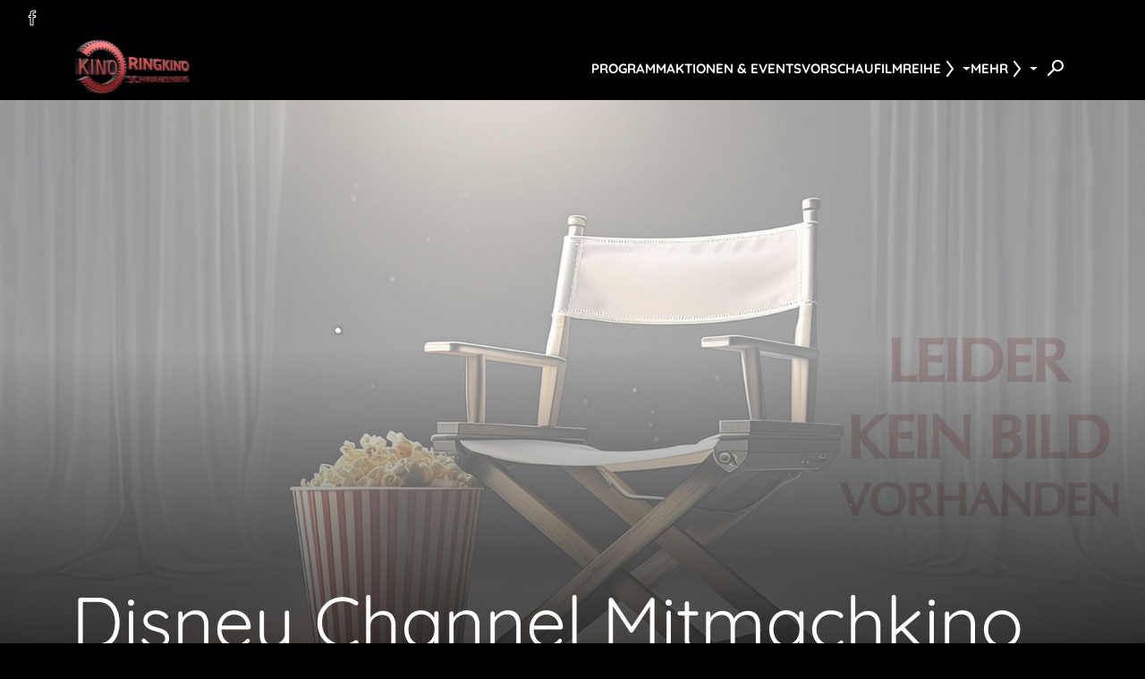

--- FILE ---
content_type: text/html; charset=UTF-8
request_url: https://ringkino-szb.de/film/disney-channel-mitmachkino
body_size: 6085
content:
<!DOCTYPE html>
<html lang="de">

<head>
    <meta charset="utf-8">
    <meta name="viewport" content="width=device-width, initial-scale=1.0, shrink-to-fit=no">
        <script id="adSetup" data-AdConf='{"targeting":[{"key":"cwcinema","values":null,"value":"406"},{"key":"cwdisplayfsk","values":null,"value":null},{"key":"cwgenre","values":null,"value":null},{"key":"cwmovie","values":null,"value":"413392"},{"key":"cwseite","values":null,"value":"unterseite"},{"key":"cwvideofsk","values":null,"value":null}]}'></script> 
<script async src="https://storage.googleapis.com/adtags/weischer/QMAX_ki_cineweb_solar.js"></script> 


    <script src="https://ringkino-szb.de/js/cwConsentManager.js"></script>

    <title>Disney Channel Mitmachkino</title>
    <meta name="description" content="">
            <link rel="icon" type="image/png"
            href="https://cdn.cineweb.de/media/kinobilder/442/kwFRdusYvshSGCMk3CE7Z4GMbSHlN3YAsbOmgfgB.png">
    
    <link rel="stylesheet"
        href="https://ringkino-szb.de/theme/solar/css/app.css?id=1763639198">

            <link media="all" type="text/css" rel="stylesheet" href="/theme/ringkinoschwarzenberg-solar/css/custom.css?id=1763639199">
    
    <script src="https://ringkino-szb.de/js/jquery-slim.min.js"></script>

    
    <script>
        window.UiIcon = {
            filePath: "/theme/solar/iconset.svg",
            defaultSize: 20,
        };
    </script>

        
    

    </head>

<body>
    <script src="/theme/solar/js/color-contrast.js"></script>
    <div class="a11y-skiplink">
        <a class="btn btn-primary" href="#skiplink-wrapper">Zum Hauptinhalt springen</a>
    </div>
    <script src="/theme/solar/js/cmp-a11y-additions.js"></script>
    <div class="ad-container">
                    <div id="banner-leaderboard" class="ad-banner">
                
        <div id="div-gpt-ad-364310162361713456-1"></div>
    
            </div>
        
                    <div id="banner-mobile-splash" class="ad-banner">
                
        <div id="div-gpt-ad-364310162361713456-oop"></div>
    
            </div>
            </div>

    <header id="header" class="header sticky-top">
    <nav class="metanav" aria-label="Zusatznavigation und Social Media">
                    <div class="metanav__socialmedia">
                <ul class="socialmedia">
                    <li>
                <a class="btn btn-icon btn-icon" href="https://www.facebook.com/RingKinoSZB/?ref=page_internal" target="_blank" title="collect($socialLink)->get('title')" aria-label="collect($socialLink)->get('title')">
            <ui-icon icon="facebook-20"
            ></ui-icon>
    
    
        </a>
            </li>
            </ul>
            </div>
                    </nav>
    <nav aria-label="Hauptnavigation" class="navbar navbar-expand-xs">
        <div class="navbar-container container-fluid">
                            <a class="navbar-brand" href="/" title="Zur Startseite"
                    aria-label="Zur Startseite">
                    <img src="https://cdn.cineweb.de/media/kinobilder/442/PleknMn5TmOeMCLCKeQPKl6V1M3lKW1RoBLaoF8z.png"
                        alt="">
                </a>
            
            <div class="desktop-nav-city-select">
                            </div>

            <div id="desktop-nav-holder">
                <ul class="desktop-nav">
                    <li class="nav-item nav-item-fixed"><a  href="/programm" class="nav-link"  target="_self" >
    <span>Programm</span>
</a>
</li><li class="nav-item nav-item-fixed"><a  href="/aktionen-events" class="nav-link"  target="_self" >
    <span>Aktionen &amp; Events</span>
</a>
</li><li class="nav-item nav-item-fixed"><a  href="/vorschau" class="nav-link"  target="_self" >
    <span>Vorschau</span>
</a>
</li><li class="nav-item dropdown show"><a href="#" id="navbarDropdown-filmreihe" class="nav-link dropdown-toggle"
    data-bs-toggle="dropdown" aria-haspopup="true" aria-expanded="false">
    Filmreihe
    <ui-icon icon="chevron-20"></ui-icon>
</a>
<ul aria-labelledby="navbarDropdownMenuLink" class="dropdown-menu"><li><a  href="https://ringkino-szb.de/programm#filter/der-besondere-film/alle/alle/alle" class="dropdown-item"  target="_self" >
    <span>Der besondere Film</span>
</a>
</li><li><a  href="/information/filmreihe/filmreihe/mein-erster-kinobesuch" class="dropdown-item"  target="_self" >
    <span>Mein erster Kinobesuch </span>
</a>
</li></ul></li><li class="nav-item dropdown show"><a href="#" id="navbarDropdown-mehr" class="nav-link dropdown-toggle"
    data-bs-toggle="dropdown" aria-haspopup="true" aria-expanded="false">
    Mehr
    <ui-icon icon="chevron-20"></ui-icon>
</a>
<ul aria-labelledby="navbarDropdownMenuLink" class="dropdown-menu"><li><a  href="/mehr/gutscheine" class="dropdown-item"  target="_self" >
    <span>Gutscheine</span>
</a>
</li><li><a  href="/mehr/kindergeburtstag" class="dropdown-item"  target="_self" >
    <span>Kindergeburtstag</span>
</a>
</li><li class="nav-item dropdown show"><a href="#" id="navbarDropdown-informationen" class="nav-link dropdown-toggle"
    data-bs-toggle="dropdown" aria-haspopup="true" aria-expanded="false">
    Informationen
    <ui-icon icon="chevron-20"></ui-icon>
</a>
<ul aria-labelledby="navbarDropdownMenuLink" class="dropdown-menu"><li><a  href="/mehr/newsticker" class="dropdown-item"  target="_self" >
    <span>Newsticker</span>
</a>
</li><li><a  href="/mehr/preise" class="dropdown-item"  target="_self" >
    <span>Preise</span>
</a>
</li></ul></li></ul></li>
                </ul>
            </div>

            <div class="navbar-actions">
                <button class="navbar-toggler collapsed" type="button" id="mobile-offcanvas-button"
                    data-bs-toggle="offcanvas" data-bs-target="#mobile-offcanvas"
                    aria-controls="mobile-offcanvas" aria-label="Navigation öffnen und schließen">
                    Menu
                    <span class="navbar-toggler__icon">
                        <span></span><span></span><span></span>
                    </span>
                </button>

                <div class="offcanvas offcanvas-end" tabindex="-1" id="mobile-offcanvas"
                    aria-labelledby="mobile-offcanvas-button">
                    <div class="offcanvas-header">
                                                <button type="button" data-bs-dismiss="offcanvas"
                            data-bs-target="#mobile-offcanvas" aria-label="Close">
                            <ui-icon icon="close-20"></ui-icon>
                        </button>
                    </div>
                    <div class="offcanvas-body">
                        <ul class="offcanvas-nav">

                            
                        </ul>
                                                    <ul class="socialmedia">
                    <li>
                <a class="btn btn-icon btn-icon" href="https://www.facebook.com/RingKinoSZB/?ref=page_internal" target="_blank" title="collect($socialLink)->get('title')" aria-label="collect($socialLink)->get('title')">
            <ui-icon icon="facebook-20"
            ></ui-icon>
    
    
        </a>
            </li>
            </ul>
                                            </div>
                </div>

                <div class="searchbar">
                    <form method="get" action="https://ringkino-szb.de/suche/film">
                        <label for="filmsuche" class="visually-hidden">Filmsuche</label>
                        <input id="filmsuche" type="search" class="form-control" name="filmsuche"
                            aria-label="Film Suchbegriff eingeben" placeholder="Filmsuche" required
                            tabindex="-1">
                    </form>
                    <button title="Suchen" aria-label="Filmsuche starten">
                        <span class="icon-search">
                            <ui-icon icon="search-20"></ui-icon>
                        </span>
                        <span class="icon-close">
                            <ui-icon icon="close-20"></ui-icon>
                        </span>
                    </button>
                </div>
            </div>

        </div>
    </nav>
</header>
        <div id="skiplink-wrapper">
            <div class="movie-stage">
                            <div class="movie-stage__picture ratio ratio-21x9">
                <img loading="eager"
                    src="https://cdn.cineweb.de/media/filmbilder/placeholder/solar/landscape/1600/KeinBild.jpg"
                    alt="" />
            </div>
                <div class="movie-stage__details">
                            <h1 class="display-2">
                    Disney Channel Mitmachkino</h1>
                                                <div class="movie-attributes">
        <ul>
                                            </ul>
    </div>
    <div class="fsk-holder">
        <div class="fsk-holder__top">
                            <ui-icon icon="fsk-badge-unknown" size="auto" title="FSK (noch) unbekannt"
                    viewBox="0 0 500 156"></ui-icon>
                                            </div>
            </div>

        </div>
    </div>

    <script>
    var baseTheme = "solar";
    var films = {"disney-channel-mitmachkino":{"combinedSchedule":0,"filmSite":null,"eventType":"film","filmTitle":"Disney Channel Mitmachkino","detailId":413392,"slug":"disney-channel-mitmachkino","fsk":null,"castAndCrew":null,"country":null,"distributor":"Walt Disney Int\u0027l","descriptor":null,"relations":[{"id":9099655,"moviedata_master_id":413392,"type":"distributor","name":"Verleiher","value":"Walt Disney Int\u0027l","sortorder":1}],"genre":null,"images":{"filmposter-home":{"165":{"1":"\/filmbilder\/placeholder\/165\/KeinBild.jpg"},"220":{"1":"\/filmbilder\/placeholder\/220\/KeinBild.jpg"},"248":{"1":"\/filmbilder\/placeholder\/248\/KeinBild.jpg"},"330":{"1":"\/filmbilder\/placeholder\/330\/KeinBild.jpg"}},"filmposter-today":{"165":{"1":"\/filmbilder\/placeholder\/165\/KeinBild.jpg"},"220":{"1":"\/filmbilder\/placeholder\/220\/KeinBild.jpg"},"248":{"1":"\/filmbilder\/placeholder\/248\/KeinBild.jpg"},"330":{"1":"\/filmbilder\/placeholder\/330\/KeinBild.jpg"}},"filmposter-schedule":{"215":{"1":"\/filmbilder\/placeholder\/215\/KeinBild.jpg"},"220":{"1":"\/filmbilder\/placeholder\/220\/KeinBild.jpg"},"330":{"1":"\/filmbilder\/placeholder\/330\/KeinBild.jpg"},"500":{"1":"\/filmbilder\/placeholder\/500\/KeinBild.jpg"}}},"solarImages":{"landscape":{"480":{"4":"\/filmbilder\/placeholder\/solar\/landscape\/480\/KeinBild.jpg"},"720":{"4":"\/filmbilder\/placeholder\/solar\/landscape\/720\/KeinBild.jpg"},"980":{"4":"\/filmbilder\/placeholder\/solar\/landscape\/980\/KeinBild.jpg"},"1200":{"4":"\/filmbilder\/placeholder\/solar\/landscape\/1200\/KeinBild.jpg"},"1600":{"4":"\/filmbilder\/placeholder\/solar\/landscape\/1600\/KeinBild.jpg"}},"portrait":{"220":{"1":"\/filmbilder\/placeholder\/solar\/portrait\/220\/KeinBild.jpg"},"330":{"1":"\/filmbilder\/placeholder\/solar\/portrait\/330\/KeinBild.jpg"},"500":{"1":"\/filmbilder\/placeholder\/solar\/portrait\/500\/KeinBild.jpg"},"720":{"1":"\/filmbilder\/placeholder\/solar\/portrait\/720\/KeinBild.jpg"}}},"imagethumbs":null,"length":null,"poster":"1","teaser":null,"shortText":null,"startDate":"2026-02-07","subTitle":null,"text":null,"trailer":null,"trailerFsk":null,"trailerType":null,"trailerPoster":null,"trailerAvailable":false,"url":null,"year":2026,"today":null,"firstPerformance":null,"lastPerformance":null,"firstPerformanceWeek":null,"lastPerformanceWeek":null,"combinedFirstPerformanceWeek":null,"combinedLastPerformanceWeek":null,"sortorder":null,"filmReleases":null,"posterImage":{"220":"\/filmbilder\/placeholder\/220\/KeinBild.jpg","330":"\/filmbilder\/placeholder\/330\/KeinBild.jpg","500":"\/filmbilder\/placeholder\/500\/KeinBild.jpg"},"onlineBooking":1,"additionalInfos":{"Kinostart":"07.02.2026","Produktion":"2026","Verleih":"Walt Disney Int\u0027l"},"length_hours":null,"length_minutes":null,"solarLandscapeImages":{"480":"https:\/\/cdn.cineweb.de\/media\/filmbilder\/placeholder\/solar\/landscape\/480\/KeinBild.jpg","720":"https:\/\/cdn.cineweb.de\/media\/filmbilder\/placeholder\/solar\/landscape\/720\/KeinBild.jpg","980":"https:\/\/cdn.cineweb.de\/media\/filmbilder\/placeholder\/solar\/landscape\/980\/KeinBild.jpg","1200":"https:\/\/cdn.cineweb.de\/media\/filmbilder\/placeholder\/solar\/landscape\/1200\/KeinBild.jpg","1600":"https:\/\/cdn.cineweb.de\/media\/filmbilder\/placeholder\/solar\/landscape\/1600\/KeinBild.jpg"},"solarPortraitImages":{"220":"https:\/\/cdn.cineweb.de\/media\/filmbilder\/placeholder\/solar\/portrait\/220\/KeinBild.jpg","330":"https:\/\/cdn.cineweb.de\/media\/filmbilder\/placeholder\/solar\/portrait\/330\/KeinBild.jpg","500":"https:\/\/cdn.cineweb.de\/media\/filmbilder\/placeholder\/solar\/portrait\/500\/KeinBild.jpg","720":"https:\/\/cdn.cineweb.de\/media\/filmbilder\/placeholder\/solar\/portrait\/720\/KeinBild.jpg"},"referer":"detail"}};
    var allowYoutubeTrailer = 1;
</script>
<script src="https://ringkino-szb.de/js/trailer-service.js"></script>
        <main>
                        <div class="container-standard mb-el">
    <div class="row">
        <div class="col-md-10 col-lg-8">
            <p>
                                    
                            </p>
        </div>
    </div>
</div>

<div class="container-standard">
        <div class="movie-info-overview mb-el">
            <div class="row g-3 g-lg-4">
                <div class="col-lg-8">
                    <div class="row g-3 g-lg-4">
                                                                                    <div class="col-6">
                                    <h3 class="title h4">Kinostart</h3>
                                    <p>07.02.2026</p>
                                </div>
                                                                                                                <div class="col-6">
                                    <h3 class="title h4">Produktion</h3>
                                    <p>2026</p>
                                </div>
                                                                                                                <div class="col-6">
                                    <h3 class="title h4">Verleih</h3>
                                    <p>Walt Disney Int'l</p>
                                </div>
                                                                        </div>
                </div>
                            </div>
        </div>
    </div>

<div class="container-standard mb-el">
        <div class="movie-block">
            <div class="movie-block__poster">
                <div class="movie-poster">
                <div class="movie-poster__image">
                            <div class="ratio ratio-poster loading-state">
                    <img loading="lazy" src="https://cdn.cineweb.de/media/filmbilder/placeholder/solar/portrait/330/KeinBild.jpg" alt="">
                </div>
                <img class="blurred-img" loading="lazy" src="https://cdn.cineweb.de/media/filmbilder/placeholder/solar/portrait/330/KeinBild.jpg"
                    alt="">
                    </div>
                    </div>
            </div>
            <div class="movie-block__content">
                                                        <h2 class="h3">Disney Channel Mitmachkino</h2>
                                                                                    <div class="movie-attributes">
        <ul>
                                            </ul>
    </div>
    <div class="fsk-holder">
        <div class="fsk-holder__top">
                            <ui-icon icon="fsk-badge-unknown" size="auto" title="FSK (noch) unbekannt"
                    viewBox="0 0 500 156"></ui-icon>
                                            </div>
            </div>

                <p>
                                    </p>
            </div>
            <div class="movie-block__timetable">
                            </div>
        </div>
    </div>

<div class="container-standard mb-el">
    <a class="btn btn-outline-primary" href="https://ringkino-szb.de/programm">
            <ui-icon icon="arrow-20"
             rotation="180" ></ui-icon>
    
            <span>Zum Programm</span>
    
        </a>
</div>

<div class="container-standard mb-el text-center">
        <p><small id="provision">Fehler, Irrtümer und Änderungen vorbehalten.</small></p>
    </div>

    
    <div id="banner-interscroller" class="ad-banner">
        
        <div id="div-gpt-ad-364310162361713456-4"></div>
    
    </div>

    <div class="movie-slider-wrapper bg-frame mb-el">
        <div class="movie-slider d-grid gap-5">
            <div class="container-standard">
                <h2 class="headline--neon text-uppercase text-center">
                    Heute im Programm</h2>
            </div>
                            <div class="swiper-overflow-trap">
                    <div class="swiper-fade-effect-wrapper">
                        <div class="swiper swiper--zoom-effect"
                            data-swiper-config="{&quot;watchSlidesProgress&quot;:true,&quot;centerInsufficientSlides&quot;:true,&quot;watchOverflow&quot;:true,&quot;slidesPerView&quot;:2.4,&quot;spaceBetween&quot;:16,&quot;freeMode&quot;:true,&quot;mousewheel&quot;:{&quot;releaseOnEdges&quot;:true,&quot;forceToAxis&quot;:true},&quot;breakpoints&quot;:{&quot;440&quot;:{&quot;slidesPerView&quot;:&quot;auto&quot;,&quot;initialSlide&quot;:0,&quot;spaceBetween&quot;:24}}}">
                            <div class="swiper-wrapper">
                                                                    <div class="swiper-slide">
                                        <div class="movie-poster">
                <div class="movie-poster__image">
                                                <a href="https://ringkino-szb.de/programm/film/wicked-teil-2-deutsche-dialoge-englische-songs"
                        aria-label="Wicked: Teil 2 (deutsche Dialoge, englische Songs) - Zur Detailseite"
                        class="ratio ratio-poster loading-state">
                        <img loading="lazy" src="https://cdn.cineweb.de/filmbilder/330/415632/1.jpg" alt="">
                    </a>
                                <img class="blurred-img" loading="lazy" src="https://cdn.cineweb.de/filmbilder/330/415632/1.jpg"
                    alt="">
                    </div>
                    </div>
                                    </div>
                                                                    <div class="swiper-slide">
                                        <div class="movie-poster">
                <div class="movie-poster__image">
                                                <a href="https://ringkino-szb.de/programm/film/the-running-man"
                        aria-label="The Running Man - Zur Detailseite"
                        class="ratio ratio-poster loading-state">
                        <img loading="lazy" src="https://cdn.cineweb.de/filmbilder/330/406145/1.jpg" alt="">
                    </a>
                                <img class="blurred-img" loading="lazy" src="https://cdn.cineweb.de/filmbilder/330/406145/1.jpg"
                    alt="">
                    </div>
                    </div>
                                    </div>
                                                                    <div class="swiper-slide">
                                        <div class="movie-poster">
                <div class="movie-poster__image">
                                                <a href="https://ringkino-szb.de/programm/film/predator-badlands"
                        aria-label="Predator: Badlands - Zur Detailseite"
                        class="ratio ratio-poster loading-state">
                        <img loading="lazy" src="https://cdn.cineweb.de/filmbilder/330/406481/1.jpg" alt="">
                    </a>
                                <img class="blurred-img" loading="lazy" src="https://cdn.cineweb.de/filmbilder/330/406481/1.jpg"
                    alt="">
                    </div>
                    </div>
                                    </div>
                                                            </div>
                        </div>
                        <div class="swiper-button-prev"></div>
                        <div class="swiper-button-next"></div>
                    </div>
                </div>
                                    <div class="movie-slider__link">
                        <a class="btn btn-text" href="https://ringkino-szb.de/programm">
    
            <span>Zum Programm</span>
    
            <ui-icon icon="arrow-20"></ui-icon>
        </a>
                    </div>
                                    </div>
    </div>

        </main>
    </div>
    <footer>
    <div class="cw-base-200 py-3 footer-partner-logos">
        <div class="container-standard">
            <div class="row align-items-center g-3">
                <div class="col-sm-3 partners-text">Unsere Sponsoren</div>
                <div class="col-sm">
                    <div
                        class="row row-cols-4 row-cols-lg-5 row-cols-xl-6 gx-4 gy-3 justify-content-center">
                                                    <div class="col">
                                <a href="" target="_blank"
                                    class="d-block ratio ratio-16x9 loading-state"
                                    aria-label="Verlinkung zu Partner ">
                                    <img loading="lazy"
                                        src="https://cdn.cineweb.de/media/betreiber/ring-kino-2018/city/schwarzenberg-2018/images/Partner/Logo-Partner-Schwarzenberg.png"
                                        alt="">
                                </a>
                            </div>
                                            </div>
                </div>
            </div>
        </div>
    </div>

    <div class="container-standard pt-5">
        <div class="row gx-3 gy-6">
            <div class="col-lg-3">
    <div class="vstack gap-4 align-items-center align-items-lg-start">
                    <img class="footer-cinema-logo"
                src="https://cdn.cineweb.de/media/kinobilder/442/PleknMn5TmOeMCLCKeQPKl6V1M3lKW1RoBLaoF8z.png"
                alt="">
                            <div class="d-flex flex-column gap-0_5">
                <div class="h5">Ein Partner von</div>
                <a rel="noopener" href="https://cineweb.de" target="_blank"
                    aria-label="Cineweb Website in separatem Tab öffnen"
                    class="footer-cineweb-logo">
                    <ui-icon icon="cineweb-logo" viewbox="0 0 780 100" size="auto"></ui-icon>
                </a>
            </div>
            </div>
</div>

            <div class="col">
                <div class="footer-menu-desktop">
                                            <div>
                                                            <span class="h4">Kontakt</span>
                                <!-- menu entries -->
                                                                    <ul class="footer-menu list-unstyled"><li><a href="/kontakt"  target="_self" >
    <ui-icon icon="chevron-20"></ui-icon>
    <span>Kontaktformular</span>
</a>
</li><li><a href="/newsletter"  target="_self" >
    <ui-icon icon="chevron-20"></ui-icon>
    <span>Newsletter</span>
</a>
</li><li><a href="/kontakt/adresse-telefonnummer"  target="_self" >
    <ui-icon icon="chevron-20"></ui-icon>
    <span>Adresse &amp; Telefonnummer</span>
</a>
</li><li><a href="/kontakt/anfahrt"  target="_self" >
    <ui-icon icon="chevron-20"></ui-icon>
    <span>Anfahrt</span>
</a>
</li></ul>
                                                                                    </div>
                                            <div>
                                                            <span class="h4">Über uns</span>
                                <!-- menu entries -->
                                                                    <ul class="footer-menu list-unstyled"></ul>
                                                                                    </div>
                                            <div>
                                                            <span class="h4">Rechtliches</span>
                                <!-- menu entries -->
                                                                    <ul class="footer-menu list-unstyled"><li><a href="/rechtliches/impressum"  target="_self" >
    <ui-icon icon="chevron-20"></ui-icon>
    <span>Impressum</span>
</a>
</li><li><a href="/rechtliches/agb"  target="_self" >
    <ui-icon icon="chevron-20"></ui-icon>
    <span>AGB</span>
</a>
</li><li><a href="/rechtliches/datenschutz"  target="_self" >
    <ui-icon icon="chevron-20"></ui-icon>
    <span>Datenschutz</span>
</a>
</li><li><a href="/rechtliches/fsk-jugendschutz"  target="_self" >
    <ui-icon icon="chevron-20"></ui-icon>
    <span>FSK &amp; Jugendschutz</span>
</a>
</li><li><a href="/rechtliches/rechtliches-barrierefreiheit"  target="_self" >
    <ui-icon icon="chevron-20"></ui-icon>
    <span>Barrierefreiheit</span>
</a>
</li></ul>
                                                                                    </div>
                                    </div>

                <div class="footer-menu-mobile">
                    <div class="accordion" id="footer-menu">
                                                                                    <div class="accordion-item">
                                    <div class="accordion-header">
                                        <button class="accordion-button accordion-button collapsed"
                                                type="button" data-bs-toggle="collapse"
                                                data-bs-target="#collapse-contact"
                                                aria-expanded="false"
                                                aria-controls="collapse-contact">
                                            <span class="h4">Kontakt</span>
                                            <ui-icon icon="chevron-20"></ui-icon>
                                        </button>
                                    </div>
                                    <div id="collapse-contact"
                                         class="accordion-collapse collapse collapsed"
                                         data-bs-parent="#footer-menu">
                                        <div class="accordion-body">
                                            <!-- menu entries -->
                                                                                            <ul class="footer-menu list-unstyled"><li><a href="/kontakt"  target="_self" >
    <ui-icon icon="chevron-20"></ui-icon>
    <span>Kontaktformular</span>
</a>
</li><li><a href="/newsletter"  target="_self" >
    <ui-icon icon="chevron-20"></ui-icon>
    <span>Newsletter</span>
</a>
</li><li><a href="/kontakt/adresse-telefonnummer"  target="_self" >
    <ui-icon icon="chevron-20"></ui-icon>
    <span>Adresse &amp; Telefonnummer</span>
</a>
</li><li><a href="/kontakt/anfahrt"  target="_self" >
    <ui-icon icon="chevron-20"></ui-icon>
    <span>Anfahrt</span>
</a>
</li></ul>
                                                                                    </div>
                                    </div>
                                </div>
                                                                                                                <div class="accordion-item">
                                    <div class="accordion-header">
                                        <button class="accordion-button accordion-button collapsed"
                                                type="button" data-bs-toggle="collapse"
                                                data-bs-target="#collapse-about-us"
                                                aria-expanded="false"
                                                aria-controls="collapse-about-us">
                                            <span class="h4">Über uns</span>
                                            <ui-icon icon="chevron-20"></ui-icon>
                                        </button>
                                    </div>
                                    <div id="collapse-about-us"
                                         class="accordion-collapse collapse collapsed"
                                         data-bs-parent="#footer-menu">
                                        <div class="accordion-body">
                                            <!-- menu entries -->
                                                                                            <ul class="footer-menu list-unstyled"></ul>
                                                                                    </div>
                                    </div>
                                </div>
                                                                                                                <div class="accordion-item">
                                    <div class="accordion-header">
                                        <button class="accordion-button accordion-button collapsed"
                                                type="button" data-bs-toggle="collapse"
                                                data-bs-target="#collapse-legal-environment"
                                                aria-expanded="false"
                                                aria-controls="collapse-legal-environment">
                                            <span class="h4">Rechtliches</span>
                                            <ui-icon icon="chevron-20"></ui-icon>
                                        </button>
                                    </div>
                                    <div id="collapse-legal-environment"
                                         class="accordion-collapse collapse collapsed"
                                         data-bs-parent="#footer-menu">
                                        <div class="accordion-body">
                                            <!-- menu entries -->
                                                                                                                                                <ul class="footer-menu list-unstyled"><li><a href="/rechtliches/impressum"  target="_self" >
    <ui-icon icon="chevron-20"></ui-icon>
    <span>Impressum</span>
</a>
</li><li><a href="/rechtliches/agb"  target="_self" >
    <ui-icon icon="chevron-20"></ui-icon>
    <span>AGB</span>
</a>
</li><li><a href="/rechtliches/datenschutz"  target="_self" >
    <ui-icon icon="chevron-20"></ui-icon>
    <span>Datenschutz</span>
</a>
</li><li><a href="/rechtliches/fsk-jugendschutz"  target="_self" >
    <ui-icon icon="chevron-20"></ui-icon>
    <span>FSK &amp; Jugendschutz</span>
</a>
</li><li><a href="/rechtliches/rechtliches-barrierefreiheit"  target="_self" >
    <ui-icon icon="chevron-20"></ui-icon>
    <span>Barrierefreiheit</span>
</a>
</li></ul>
                                                                                                                                    </div>
                                    </div>
                                </div>
                                                                        </div>
                </div>
            </div>
        </div>
    </div>
    <div class="container-standard py-3">
                    <ul class="socialmedia">
                    <li>
                <a class="btn btn-icon btn-icon" href="https://www.facebook.com/RingKinoSZB/?ref=page_internal" target="_blank" title="collect($socialLink)->get('title')" aria-label="collect($socialLink)->get('title')">
            <ui-icon icon="facebook-20"
            ></ui-icon>
    
    
        </a>
            </li>
            </ul>
            </div>
            <div class="cw-base-200 py-3">
            <div class="container-standard">
                <div
                    class="row justify-content-center justify-content-md-between align-items-center gy-3">
                    <div class="col-auto d-none d-md-block">
                        <div class="h4">Verpasse keine Neuigkeiten und Angebote!</div>
                    </div>
                    <div class="col-auto">
                        <a class="btn btn-primary" href="/newsletter">
    
            <span>Melde dich jetzt zum Newsletter an</span>
    
        </a>
                    </div>
                </div>
            </div>
        </div>
        <div class="container-standard py-4">
        <hr/>
        <div class="row justify-content-md-between">
            <div class="col-auto">2025 Ring Kino</div>
                            <div class="col-auto">
                    <div class="footer-meta-links">
                                                    <a href="/rechtliches/impressum" target="_self">Impressum</a>
                                                            <span aria-hidden="true">|</span>
                                                                                <a href="/rechtliches/agb" target="_self">AGB</a>
                                                            <span aria-hidden="true">|</span>
                                                                                <a href="/rechtliches/datenschutz" target="_self">Datenschutz</a>
                                                            <span aria-hidden="true">|</span>
                                                                                <a href="/rechtliches/fsk-jugendschutz" target="_self">FSK & Jugendschutz</a>
                                                            <span aria-hidden="true">|</span>
                                                                                <a href="/rechtliches/rechtliches-barrierefreiheit" target="_self">Barrierefreiheit</a>
                                                                        </div>
                </div>
                    </div>
    </div>
</footer>

            <img src="https://dispatcher.cineweb.eu/host/ringkino-szb.de/city/406/pixel.png" alt="" style="display:none">
    
    <!-- Google Tag Manager -->
     <script data-cmp-vendor="s905" type="text/plain" class="cmplazyload" >
    (function(w,d,s,l,i){w[l]=w[l]||[];w[l].push(
        {'gtm.start':         new Date().getTime(),event:'gtm.js'}
        );var f=d.getElementsByTagName(s)[0],
            j=d.createElement(s),dl=l!='dataLayer'?'&l='+l:'';j.async=true;j.src=
            'https://www.googletagmanager.com/gtm.js?id='+i+dl;f.parentNode.insertBefore(j,f);
        })(window,document,'script','dataLayer','GTM-M884TC7');
        </script>
    <!-- End Google Tag Manager -->

    <script src="/theme/solar/js/app.js?id=1763639198"></script>
        <script src="https://ringkino-szb.de/js/openBooking.js?id=1763750940"></script>
    </body>

</html>


--- FILE ---
content_type: text/css; charset=utf-8
request_url: https://ringkino-szb.de/theme/ringkinoschwarzenberg-solar/css/custom.css?id=1763639199
body_size: 150
content:
:root {
    --primary: #a91a1b;--secondary: #212529;--base-100: #000000;--base-200: #410000;--shine-color: #a91a1b;--btn-show-gradient: none;--font-primary: 'Quicksand', sans-serif;
}



--- FILE ---
content_type: application/javascript
request_url: https://storage.googleapis.com/adtags/weischer/QMAX_ki_cineweb_solar.js
body_size: 6907
content:
window.DISPATCHER_HOSTNAME="https://dispatcher.cineweb.eu";window.DISPATCHER_PATH_KEY="dispatcherPath6";const qmax={};window.siteType="cinewebNoRespo";qmax.isDebug=function(){return new URL(window.location.href).searchParams.get("debug")!=null};qmax.log=function(message){qmax.isDebug()&&console.log("%cQMAX LOG: "+message,"background: #3995D3; color: #000")};qmax.error=function(message){console.error("%cQMAX ERROR: "+message,"background: #3995D3; color: #000")};window.googletag=window.googletag||{};window.googletag.cmd=window.googletag.cmd||[];if(window.location.href.indexOf("CMtest")>-1){var qmaxScript=document.createElement("script");qmaxScript.type="text/javascript";qmaxScript.async=true;qmaxScript.src="https://storage.googleapis.com/adtags/weischer/QMAX_ki_cineweb_CM.js";document.head.appendChild(qmaxScript);console.log("Test QMAX fired")}else{console.log("Live QMAX fired");function callAd_after_consent(){var pubstackScript=document.createElement("script");pubstackScript.type="text/javascript";pubstackScript.async=true;pubstackScript.src="https://boot.pbstck.com/v1/tag/fdde85e3-e95c-429e-a010-a0d9fdfed7e8";document.head.appendChild(pubstackScript);var qbugScript=document.createElement("script");qbugScript.type="text/javascript";qbugScript.async=true;qbugScript.src="https://storage.googleapis.com/customscripts/qbug.js";document.head.appendChild(qbugScript);var prebidScript=document.createElement("script");prebidScript.type="text/javascript";prebidScript.async=true;prebidScript.src="https://storage.googleapis.com/prebid/qm_prebid9.js";document.head.appendChild(prebidScript);window.ID5EspConfig={partnerId:685};function getCookie(name){var cookieArr=document.cookie.split(";");for(var i=0;i<cookieArr.length;i++){var cookiePair=cookieArr[i].split("=");if(name==cookiePair[0].trim()){return decodeURIComponent(cookiePair[1])}}return null}var EmetriqScript=document.createElement("script");EmetriqScript.type="text/javascript";EmetriqScript.async=true;EmetriqScript.src="https://ups.xplosion.de/loader/10775/default.js";document.head.appendChild(EmetriqScript);var _qevents=_qevents||[];(function(){var elem=document.createElement("script");elem.src=(document.location.protocol=="https:"?"https://secure":"http://edge")+".quantserve.com/quant.js";elem.async=true;elem.type="text/javascript";var scpt=document.getElementsByTagName("script")[0];scpt.parentNode.insertBefore(elem,scpt)})();_qevents.push({qacct:"p-F-DSmm4QmxqYQ"});var gptadslots=[];window.googletag=window.googletag||{};window.googletag.cmd=window.googletag.cmd||[];(function(){var gads=document.createElement("script");gads.async=true;gads.type="text/javascript";var useSSL="https:"==document.location.protocol;__tcfapi("addEventListener",2,function(tcData,success){window.purposeonestatus=tcData.purpose.consents[1];if(window.purposeonestatus===true){gads.src=(useSSL?"https:":"http:")+"//securepubads.g.doubleclick.net/tag/js/gpt.js"}else{gads.src=(useSSL?"https:":"http:")+"//pagead2.googlesyndication.com/tag/js/gpt.js"}});var node=document.getElementsByTagName("script")[0];node.parentNode.insertBefore(gads,node)})();var PREBID_TIMEOUT=2e3;var FAILSAFE_TIMEOUT=3e3;if(window.innerWidth>=1062){var JPWallpaper=[{code:"div-gpt-ad-364310162361713456-2",mediaTypes:{banner:{sizes:[[160,600],[120,600],[300,600]]}},bids:[{bidder:"improvedigital",params:{placementId:22265200}},{bidder:"rubicon",params:{accountId:"20188",siteId:"321930",zoneId:1666644}},{bidder:"appnexus",params:{placementId:19041106}},{bidder:"orbidder",params:{accountId:"quartermedia",placementId:"cineweb.de_WS_Slot_1"}},{bidder:"yieldlabWO",params:{adslotId:"10109596",supplyId:"6355352",adSize:"160x600"}},{bidder:"yieldlabWO",params:{adslotId:"10109597",supplyId:"6355352",adSize:"300x600"}},{bidder:"yieldlabWO",params:{adslotId:"10163973",supplyId:"6355352",adSize:"120x600"}}]},{code:"div-gpt-ad-364310162361713456-1",mediaTypes:{banner:{sizes:[[728,90],[982,210],[800,250]]}},bids:[{bidder:"improvedigital",params:{placementId:22265200}},{bidder:"rubicon",params:{accountId:"20188",siteId:"321930",zoneId:1666644}},{bidder:"appnexus",params:{placementId:19041106}},{bidder:"orbidder",params:{accountId:"quartermedia",placementId:"cineweb.de_BS_Slot_1"}},{bidder:"yieldlabWO",params:{adslotId:"10109598",supplyId:"6355352",adSize:"728x90"}},{bidder:"yieldlabWO",params:{adslotId:"10109599",supplyId:"6355352",adSize:"800x250"}},{bidder:"yieldlabWO",params:{adslotId:"10163974",supplyId:"6355352",adSize:"970x250"}},{bidder:"yieldlabWO",params:{adslotId:"10163975",supplyId:"6355352",adSize:"700x90"}}]},{code:"div-gpt-ad-364310162361713456-3",mediaTypes:{banner:{sizes:[[300,250],[300,600]]}},bids:[{bidder:"improvedigital",params:{placementId:22265200}},{bidder:"rubicon",params:{accountId:"20188",siteId:"321930",zoneId:1666644}},{bidder:"appnexus",params:{placementId:19041106}},{bidder:"orbidder",params:{accountId:"quartermedia",placementId:"cineweb.de_CA_Slot_1"}},{bidder:"yieldlabWO",params:{adslotId:"10109592",supplyId:"6355352",adSize:"300x250"}}]},{code:"div-gpt-ad-364310162361713456-4",mediaTypes:{banner:{sizes:[[2,2],[3,3],[1280,720],[720,1280]]}},bids:[{bidder:"improvedigital",params:{placementId:22265200}},{bidder:"rubicon",params:{accountId:"20188",siteId:"321930",zoneId:1666644}},{bidder:"appnexus",params:{placementId:19041106}},{bidder:"orbidder",params:{accountId:"quartermedia",placementId:"cineweb.de_Interscroller_Slot_1"}},{bidder:"yieldlabWO",params:{adslotId:"10163967",supplyId:"6355352",adSize:"1280x720"}},{bidder:"yieldlabWO",params:{adslotId:"10109591",supplyId:"6355352",adSize:"320x480"}}]}]}else if(window.innerWidth>=982){var JPWallpaper=[{code:"div-gpt-ad-364310162361713456-1",mediaTypes:{banner:{sizes:[[728,90],[982,210],[800,250]]}},bids:[{bidder:"improvedigital",params:{placementId:22265200}},{bidder:"rubicon",params:{accountId:"20188",siteId:"321930",zoneId:1666644}},{bidder:"appnexus",params:{placementId:19041106}},{bidder:"orbidder",params:{accountId:"quartermedia",placementId:"cineweb.de_BS_Slot_1"}},{bidder:"yieldlabWO",params:{adslotId:"10109598",supplyId:"6355352",adSize:"728x90"}},{bidder:"yieldlabWO",params:{adslotId:"10109599",supplyId:"6355352",adSize:"800x250"}},{bidder:"yieldlabWO",params:{adslotId:"10163974",supplyId:"6355352",adSize:"970x250"}},{bidder:"yieldlabWO",params:{adslotId:"10163975",supplyId:"6355352",adSize:"700x90"}}]},{code:"div-gpt-ad-364310162361713456-3",mediaTypes:{banner:{sizes:[[300,250],[300,600]]}},bids:[{bidder:"improvedigital",params:{placementId:22265200}},{bidder:"rubicon",params:{accountId:"20188",siteId:"321930",zoneId:1666644}},{bidder:"appnexus",params:{placementId:19041106}},{bidder:"orbidder",params:{accountId:"quartermedia",placementId:"cineweb.de_CA_Slot_1"}},{bidder:"yieldlabWO",params:{adslotId:"10109592",supplyId:"6355352",adSize:"300x250"}}]},{code:"div-gpt-ad-364310162361713456-4",mediaTypes:{banner:{sizes:[[2,2],[3,3],[1280,720],[720,1280]]}},bids:[{bidder:"improvedigital",params:{placementId:22265200}},{bidder:"rubicon",params:{accountId:"20188",siteId:"321930",zoneId:1666644}},{bidder:"appnexus",params:{placementId:19041106}},{bidder:"orbidder",params:{accountId:"quartermedia",placementId:"cineweb.de_Interscroller_Slot_1"}},{bidder:"yieldlabWO",params:{adslotId:"10163967",supplyId:"6355352",adSize:"1280x720"}},{bidder:"yieldlabWO",params:{adslotId:"10109591",supplyId:"6355352",adSize:"320x480"}}]}]}else if(window.innerWidth>=710){var JPWallpaper=[{code:"div-gpt-ad-364310162361713456-1",mediaTypes:{banner:{sizes:[[700,90],[710,210]]}},bids:[{bidder:"improvedigital",params:{placementId:22265200}},{bidder:"rubicon",params:{accountId:"20188",siteId:"321930",zoneId:1666644}},{bidder:"appnexus",params:{placementId:19041106}},{bidder:"orbidder",params:{accountId:"quartermedia",placementId:"cineweb.de_MobBS_Slot_1"}},{bidder:"yieldlabWO",params:{adslotId:"10109593",supplyId:"6355352",adSize:"700x90"}}]},{code:"div-gpt-ad-364310162361713456-3",mediaTypes:{banner:{sizes:[[300,250],[300,600]]}},bids:[{bidder:"improvedigital",params:{placementId:22265200}},{bidder:"rubicon",params:{accountId:"20188",siteId:"321930",zoneId:1666644}},{bidder:"appnexus",params:{placementId:19041106}},{bidder:"orbidder",params:{accountId:"quartermedia",placementId:"cineweb.de_CA_Slot_1"}},{bidder:"yieldlabWO",params:{adslotId:"10109592",supplyId:"6355352",adSize:"300x250"}}]},{code:"div-gpt-ad-364310162361713456-4",mediaTypes:{banner:{sizes:[[2,2],[3,3],[1280,720],[720,1280]]}},bids:[{bidder:"improvedigital",params:{placementId:22265200}},{bidder:"rubicon",params:{accountId:"20188",siteId:"321930",zoneId:1666644}},{bidder:"appnexus",params:{placementId:19041106}},{bidder:"orbidder",params:{accountId:"quartermedia",placementId:"cineweb.de_Interscroller_Slot_1"}},{bidder:"yieldlabWO",params:{adslotId:"10163967",supplyId:"6355352",adSize:"1280x720"}},{bidder:"yieldlabWO",params:{adslotId:"10109591",supplyId:"6355352",adSize:"320x480"}}]}]}else{var JPWallpaper=[{code:"div-gpt-ad-364310162361713456-1",mediaTypes:{banner:{sizes:[[480,240],[300,250],[300,50]]}},bids:[{bidder:"improvedigital",params:{placementId:22265200}},{bidder:"rubicon",params:{accountId:"20188",siteId:"321930",zoneId:1666644}},{bidder:"appnexus",params:{placementId:19041106}},{bidder:"orbidder",params:{accountId:"quartermedia",placementId:"cineweb.de_MobCA_Slot_1"}},{bidder:"yieldlabWO",params:{adslotId:"10109595",supplyId:"6355352",adSize:"300x250"}},{bidder:"yieldlabWO",params:{adslotId:"10163970",supplyId:"6355352",adSize:"480x240"}},{bidder:"yieldlabWO",params:{adslotId:"10163971",supplyId:"6355352",adSize:"300x50"}},{bidder:"yieldlabWO",params:{adslotId:"10163972",supplyId:"6355352",adSize:"300x150"}}]},{code:"div-gpt-ad-364310162361713456-oop",mediaTypes:{banner:{sizes:[[1,1]]}},bids:[{bidder:"yieldlabWO",params:{adslotId:"10109594",supplyId:"6355352",adSize:"320x480"}}]},{code:"div-gpt-ad-364310162361713456-3",mediaTypes:{banner:{sizes:[[300,250],[300,600]]}},bids:[{bidder:"improvedigital",params:{placementId:22265200}},{bidder:"rubicon",params:{accountId:"20188",siteId:"321930",zoneId:1666644}},{bidder:"appnexus",params:{placementId:19041106}},{bidder:"orbidder",params:{accountId:"quartermedia",placementId:"cineweb.de_CA_Slot_1"}},{bidder:"yieldlabWO",params:{adslotId:"10109592",supplyId:"6355352",adSize:"300x250"}}]},{code:"div-gpt-ad-364310162361713456-5",mediaTypes:{banner:{sizes:[[160,600],[300,600]]}},bids:[{bidder:"improvedigital",params:{placementId:22265200}},{bidder:"rubicon",params:{accountId:"20188",siteId:"321930",zoneId:1666644}},{bidder:"appnexus",params:{placementId:19041106}},{bidder:"orbidder",params:{accountId:"quartermedia",placementId:"cineweb.de_WS_Slot_1"}},{bidder:"yieldlabWO",params:{adslotId:"10109592",supplyId:"6355352",adSize:"160x600"}}]},{code:"div-gpt-ad-364310162361713456-4",mediaTypes:{banner:{sizes:[[2,2],[3,3],[1280,720],[720,1280]]}},bids:[{bidder:"improvedigital",params:{placementId:22265200}},{bidder:"rubicon",params:{accountId:"20188",siteId:"321930",zoneId:1666644}},{bidder:"appnexus",params:{placementId:19041106}},{bidder:"orbidder",params:{accountId:"quartermedia",placementId:"cineweb.de_MobInterscroller_Slot_1"}},{bidder:"yieldlabWO",params:{adslotId:"10163969",supplyId:"6355352",adSize:"720x1280"}},{bidder:"yieldlabWO",params:{adslotId:"10109591",supplyId:"6355352",adSize:"320x480"}},{bidder:"yieldlabWO",params:{adslotId:"10163968",supplyId:"6355352",adSize:"320x480"}}]}]}const customConfigObject={buckets:[{precision:2,min:.1,max:1.9,increment:.1},{precision:2,min:2,max:4.5,increment:.5},{precision:2,min:5,max:20,increment:1}]};window.googletag=window.googletag||{};window.googletag.cmd=window.googletag.cmd||[];window.googletag.cmd.push(function(){window.googletag.pubads().disableInitialLoad()});window.pbjs=window.pbjs||{};window.pbjs.que=window.pbjs.que||[];window.pbjs.que.push(function(){window.pbjs.addAdUnits(JPWallpaper);window.pbjs.que.push(function(){window.pbjs.aliasBidder("yieldlab","yieldlabWO");window.pbjs.bidderSettings={standard:{storageAllowed:true},sod:{bidCpmAdjustment:function(bidCpm,bid){return bidCpm*.38},storageAllowed:true},dspx:{storageAllowed:true},justpremium:{storageAllowed:true},yahoossp:{storageAllowed:true},criteo:{bidCpmAdjustment:function(bidCpm,bid){return bidCpm*.71},storageAllowed:true},connectad:{bidCpmAdjustment:function(bidCpm,bid){return bidCpm*.85},storageAllowed:true},taboola:{bidCpmAdjustment:function(bidCpm,bid){return bidCpm*.85},storageAllowed:true},adagio:{bidCpmAdjustment:function(bidCpm,bid){return bidCpm*.78},storageAllowed:true},adf:{bidCpmAdjustment:function(bidCpm,bid){return bidCpm*.85},storageAllowed:true},ogury:{bidCpmAdjustment:function(bidCpm,bid){return bidCpm*.85},storageAllowed:true},impactify:{bidCpmAdjustment:function(bidCpm,bid){return bidCpm*.18},storageAllowed:true},appnexus:{bidCpmAdjustment:function(bidCpm,bid){return bidCpm*.72},storageAllowed:true},appnexussb:{bidCpmAdjustment:function(bidCpm,bid){return bidCpm*.72},storageAllowed:true},yieldlab:{bidCpmAdjustment:function(bidCpm,bid){return bidCpm*.72},storageAllowed:true},yieldlabWO:{bidCpmAdjustment:function(bidCpm,bid){return bidCpm*1},storageAllowed:true},yieldlab:{bidCpmAdjustment:function(bidCpm,bid){return bidCpm*.72},storageAllowed:true},ix:{bidCpmAdjustment:function(bidCpm,bid){return bidCpm*.7},storageAllowed:true},sovrn:{bidCpmAdjustment:function(bidCpm,bid){return bidCpm*.99},storageAllowed:true},pubmatic:{bidCpmAdjustment:function(bidCpm,bid){return bidCpm*.69},storageAllowed:true},orbidder:{bidCpmAdjustment:function(bidCpm,bid){return bidCpm*.79},storageAllowed:true},invibes:{bidCpmAdjustment:function(bidCpm,bid){return bidCpm*.8},storageAllowed:true},rubicon:{bidCpmAdjustment:function(bidCpm,bid){return bidCpm*.9},storageAllowed:true},smartadserver:{bidCpmAdjustment:function(bidCpm,bid){return bidCpm*.59},storageAllowed:true},definemedia:{bidCpmAdjustment:function(bidCpm,bid){return bidCpm*.85},storageAllowed:true},visx:{bidCpmAdjustment:function(bidCpm,bid){return bidCpm*.68},storageAllowed:true},teads:{storageAllowed:true}}});window.pbjs.setConfig({enableTIDs:true,allowActivities:{enrichEids:{default:true},transmitEids:{rules:[{allow:true}]}},gvlMapping:{yieldlabWO:70,yieldlab:70},ortb2:{site:{name:"cineweb.de",domain:"cineweb.de",page:window.location.href,content:{data:[{name:"cineweb.de",ext:{segtax:7},segment:[{id:"JLBCU7"},{id:"324"}]}]}}},consentManagement:{gdpr:{cmpApi:"iab",timeout:8e3,allowAuctionWithoutConsent:true}},userSync:{userIds:[{name:"sharedId",storage:{name:"_pubcid",type:"cookie",expires:30}},{name:"unifiedId",params:{url:"//match.adsrvr.org/track/rid?ttd_pid=pubmatic&fmt=json"},storage:{type:"cookie",name:"pbjs-unifiedid",expires:30}},{name:"id5Id",params:{partner:685},storage:{type:"html5",name:"id5id",expires:90,refreshInSeconds:8*3600}},{name:"teadsId",params:{pubId:7855}},{name:"criteo"}],filterSettings:{iframe:{bidders:"*",filter:"include"}}},enableSendAllBids:false,improvedigital:{usePrebidSizes:true},priceGranularity:customConfigObject});window.pbjs.requestBids({bidsBackHandler:initAdserver,timeout:PREBID_TIMEOUT})});function initAdserver(){if(window.pbjs.initAdserverSet)return;window.pbjs.initAdserverSet=true;window.googletag.cmd.push(function(){window.pbjs.setTargetingForGPTAsync&&window.pbjs.setTargetingForGPTAsync();window.googletag.pubads().refresh()})}setTimeout(function(){initAdserver()},FAILSAFE_TIMEOUT);window.googletag.cmd.push(function(){if(window.innerWidth>=768){gptadslots[0]=window.googletag.defineOutOfPageSlot("/27763518,22672833883/Weischer_Online_GmbH/ki_cineweb_solar/interstitial","div-gpt-ad-364310162361713456-oop").addService(window.googletag.pubads())}else{gptadslots[0]=window.googletag.defineOutOfPageSlot("/27763518,22672833883/Weischer_Online_GmbH/ki_cineweb_solar/mobile_interstitial","div-gpt-ad-364310162361713456-oop").addService(window.googletag.pubads())}if(window.innerWidth>=768){gptadslots[1]=window.googletag.defineSlot("/27763518,22672833883/Weischer_Online_GmbH/ki_cineweb_solar/herobild",[[1e3,300]],"div-gpt-ad-364310162361713456-1").addService(window.googletag.pubads())}else{gptadslots[1]=window.googletag.defineSlot("/27763518,22672833883/Weischer_Online_GmbH/ki_cineweb_solar/mobile_herobild",[[700,90]],"div-gpt-ad-364310162361713456-1").addService(window.googletag.pubads())}if(window.innerWidth<=767){gptadslots[2]=window.googletag.defineSlot("/27763518,22672833883/Weischer_Online_GmbH/ki_cineweb_solar/mobile_medium_rectangle",[[300,250],[300,600]],"div-gpt-ad-364310162361713456-2").addService(window.googletag.pubads())}if(window.innerWidth>=768){gptadslots[3]=window.googletag.defineSlot("/27763518,22672833883/Weischer_Online_GmbH/ki_cineweb_solar/topbanner",[[728,90],[1920,830]],"div-gpt-ad-364310162361713456-3").addService(window.googletag.pubads())}else{gptadslots[3]=window.googletag.defineSlot("/27763518,22672833883/Weischer_Online_GmbH/ki_cineweb_solar/mobile_topbanner",[[300,150],[480,240],[770,952]],"div-gpt-ad-364310162361713456-3").addService(window.googletag.pubads())}gptadslots[4]=window.googletag.defineSlot("/27763518,22672833883/Weischer_Online_GmbH/ki_cineweb_solar/interscroller",[[300,250],[3,3],[300,600]],"div-gpt-ad-364310162361713456-4").addService(window.googletag.pubads());gptadslots[5]=window.googletag.defineSlot("/27763518,22672833883/Weischer_Online_GmbH/ki_cineweb_solar/skyscraper",[[160,600],[300,600]],"div-gpt-ad-364310162361713456-5").addService(window.googletag.pubads());function checkCookie(){var QMIDcookie=getCookie("_pubcid");window.googletag.pubads().setPublisherProvidedId(QMIDcookie)}checkCookie();qmax.setAdConfTargeting=function(pair,index,pairs){window.googletag.pubads().setTargeting(pair["key"],pair["value"]);qmax.log("Added Google Targeting. Key: "+pair["key"]+", value: "+pair["value"])};try{const adConfTargeting=JSON.parse(document.querySelector("#adSetup").dataset.adconf)["targeting"];adConfTargeting.forEach(qmax.setAdConfTargeting)}catch(e){qmax.error("Could not set key-value targeting data. "+e.message)}const urlToFetch="https://ups.xplosion.de/ctx?event_id=ctx_json&_sid=10775"+"&hostSiteUrl="+window.location.href+"&referrer="+window.document.referrer+"&userLang="+navigator.language+"&serverside_trusted=1";console.log(urlToFetch);const fetchRequest=new Request(urlToFetch);fetchRequest.mode="no-cors";fetch(fetchRequest).then(function(response){return response.json()}).then(function(jsonResponse){var crtt=jsonResponse;window.googletag.pubads().setTargeting("emetriq_CRTT",[crtt])});if(window.outerWidth>=1280){window.googletag.pubads().setTargeting("wgskin",["ja"])}if(window.location.href.indexOf("qmtest")>-1){window.googletag.pubads().setTargeting("qmtest",["1"])}if(window.outerWidth>=768){window.googletag.pubads().setTargeting("device",["desktop"])}else{window.googletag.pubads().setTargeting("device",["mobile"])}__tcfapi("addEventListener",2,function(tcData,success){window.purposeonestatus=tcData.purpose.consents[1];if(window.purposeonestatus!=true){window.googletag.pubads().setTargeting("consent",["false"]);window.googletag.pubads().setTargeting("cookieless",["true"]);console.log("cookielessTrue")}else{console.log("cookielessFalse")}});window.googletag.pubads().collapseEmptyDivs(true);window.googletag.enableServices();window.googletag.pubads().setTargeting("IAB_1",["JLBCU7"]);window.googletag.pubads().setTargeting("IAB_2",["324"]);var urlParams=new URLSearchParams(window.location.search);if(urlParams.has("forcead")){var forceAdValue=urlParams.get("forcead");window.googletag.pubads().setTargeting("forcead",[forceAdValue])}qmax.getValueByKey=function(data,key){if(!data||!Array.isArray(data))return null;const entry=data.find(item=>item.key===key);return entry?entry.value:null};qmax.findCinemaById=function(data,cinemaId){const result=[];for(const filmId in data){if(Array.isArray(data[filmId])){if(data[filmId].includes(cinemaId)){result.push(filmId)}}}return result};fetch("https://fsn1.your-objectstorage.com/weischeronline/cineweb-targeting.json",{mode:"cors"}).then(response=>{if(!response.ok){throw new Error(`HTTP-Fehler: ${response.status}`)}return response.json()}).then(data=>{const targeting=JSON.parse(document.querySelector("#adSetup").dataset.adconf)["targeting"];const cwcinema=qmax.getValueByKey(targeting,"cwcinema");const filmIds=qmax.findCinemaById(data,cwcinema);const filmIdsJoined=filmIds.join(" ");if(filmIdsJoined){window.googletag.pubads().setTargeting("cwausschluss",[filmIdsJoined])}}).catch(error=>{console.error("Fehler beim Laden oder Parsen:",error)})});window.googletag.cmd.push(function(){window.googletag.display("div-gpt-ad-364310162361713456-1")});window.googletag.cmd.push(function(){window.googletag.display("div-gpt-ad-364310162361713456-2")});window.googletag.cmd.push(function(){window.googletag.display("div-gpt-ad-364310162361713456-3")});window.googletag.cmd.push(function(){window.googletag.display("div-gpt-ad-364310162361713456-4")});window.googletag.cmd.push(function(){window.googletag.display("div-gpt-ad-364310162361713456-5")});window.googletag.cmd.push(function(){window.googletag.display("div-gpt-ad-364310162361713456-oop")})}window.gdprAppliesGlobally=true;if(!("cmp_id"in window)||window.cmp_id<1){window.cmp_id=0}if(!("cmp_cdid"in window)){window.cmp_cdid="1976960ddcc2"}if(!("cmp_params"in window)){window.cmp_params=""}if(!("cmp_host"in window)){window.cmp_host="a.delivery.consentmanager.net"}if(!("cmp_cdn"in window)){window.cmp_cdn="cdn.consentmanager.net"}if(!("cmp_proto"in window)){window.cmp_proto="https:"}if(!("cmp_codesrc"in window)){window.cmp_codesrc="1"}window.cmp_getsupportedLangs=function(){var b=["DE","EN","FR","IT","NO","DA","FI","ES","PT","RO","BG","ET","EL","GA","HR","LV","LT","MT","NL","PL","SV","SK","SL","CS","HU","RU","SR","ZH","TR","UK","AR","BS"];if("cmp_customlanguages"in window){for(var a=0;a<window.cmp_customlanguages.length;a++){b.push(window.cmp_customlanguages[a].l.toUpperCase())}}return b};window.cmp_getRTLLangs=function(){var a=["AR"];if("cmp_customlanguages"in window){for(var b=0;b<window.cmp_customlanguages.length;b++){if("r"in window.cmp_customlanguages[b]&&window.cmp_customlanguages[b].r){a.push(window.cmp_customlanguages[b].l)}}}return a};window.cmp_getlang=function(j){if(typeof j!="boolean"){j=true}if(j&&typeof cmp_getlang.usedlang=="string"&&cmp_getlang.usedlang!==""){return cmp_getlang.usedlang}var g=window.cmp_getsupportedLangs();var c=[];var f=location.hash;var e=location.search;var a="languages"in navigator?navigator.languages:[];if(f.indexOf("cmplang=")!=-1){c.push(f.substr(f.indexOf("cmplang=")+8,2).toUpperCase())}else{if(e.indexOf("cmplang=")!=-1){c.push(e.substr(e.indexOf("cmplang=")+8,2).toUpperCase())}else{if("cmp_setlang"in window&&window.cmp_setlang!=""){c.push(window.cmp_setlang.toUpperCase())}else{if(a.length>0){for(var d=0;d<a.length;d++){c.push(a[d])}}}}}if("language"in navigator){c.push(navigator.language)}if("userLanguage"in navigator){c.push(navigator.userLanguage)}var h="";for(var d=0;d<c.length;d++){var b=c[d].toUpperCase();if(g.indexOf(b)!=-1){h=b;break}if(b.indexOf("-")!=-1){b=b.substr(0,2)}if(g.indexOf(b)!=-1){h=b;break}}if(h==""&&typeof cmp_getlang.defaultlang=="string"&&cmp_getlang.defaultlang!==""){return cmp_getlang.defaultlang}else{if(h==""){h="EN"}}h=h.toUpperCase();return h};(function(){var n=document;var o=window;var f="";var b="_en";if("cmp_getlang"in o){f=o.cmp_getlang().toLowerCase();if("cmp_customlanguages"in o){for(var h=0;h<o.cmp_customlanguages.length;h++){if(o.cmp_customlanguages[h].l.toUpperCase()==f.toUpperCase()){f="en";break}}}b="_"+f}function g(e,d){var l="";e+="=";var i=e.length;if(location.hash.indexOf(e)!=-1){l=location.hash.substr(location.hash.indexOf(e)+i,9999)}else{if(location.search.indexOf(e)!=-1){l=location.search.substr(location.search.indexOf(e)+i,9999)}else{return d}}if(l.indexOf("&")!=-1){l=l.substr(0,l.indexOf("&"))}return l}var j="cmp_proto"in o?o.cmp_proto:"https:";if(j!="http:"&&j!="https:"){j="https:"}var k="cmp_ref"in o?o.cmp_ref:location.href;var p=n.createElement("script");p.setAttribute("data-cmp-ab","1");var c=g("cmpdesign","");var a=g("cmpregulationkey","");p.src=j+"//"+o.cmp_host+"/delivery/cmp.php?"+("cmp_id"in o&&o.cmp_id>0?"id="+o.cmp_id:"")+("cmp_cdid"in o?"cdid="+o.cmp_cdid:"")+"&h="+encodeURIComponent(k)+(c!=""?"&cmpdesign="+encodeURIComponent(c):"")+(a!=""?"&cmpregulationkey="+encodeURIComponent(a):"")+("cmp_params"in o?"&"+o.cmp_params:"")+(n.cookie.length>0?"&__cmpfcc=1":"")+"&l="+f.toLowerCase()+"&o="+(new Date).getTime();p.type="text/javascript";p.async=true;if(n.currentScript){n.currentScript.parentElement.appendChild(p)}else{if(n.body){n.body.appendChild(p)}else{var m=n.getElementsByTagName("body");if(m.length==0){m=n.getElementsByTagName("div")}if(m.length==0){m=n.getElementsByTagName("span")}if(m.length==0){m=n.getElementsByTagName("ins")}if(m.length==0){m=n.getElementsByTagName("script")}if(m.length==0){m=n.getElementsByTagName("head")}if(m.length>0){m[0].appendChild(p)}}}var p=n.createElement("script");p.src=j+"//"+o.cmp_cdn+"/delivery/js/cmp"+b+".min.js";p.type="text/javascript";p.setAttribute("data-cmp-ab","1");p.async=true;if(n.currentScript){n.currentScript.parentElement.appendChild(p)}else{if(n.body){n.body.appendChild(p)}else{var m=n.getElementsByTagName("body");if(m.length==0){m=n.getElementsByTagName("div")}if(m.length==0){m=n.getElementsByTagName("span")}if(m.length==0){m=n.getElementsByTagName("ins")}if(m.length==0){m=n.getElementsByTagName("script")}if(m.length==0){m=n.getElementsByTagName("head")}if(m.length>0){m[0].appendChild(p)}}}})();window.cmp_addFrame=function(b){if(!window.frames[b]){if(document.body){var a=document.createElement("iframe");a.style.cssText="display:none";a.name=b;document.body.appendChild(a)}else{window.setTimeout(window.cmp_addFrame,10,b)}}};window.cmp_rc=function(h){var b=document.cookie;var f="";var d=0;while(b!=""&&d<100){d++;while(b.substr(0,1)==" "){b=b.substr(1,b.length)}var g=b.substring(0,b.indexOf("="));if(b.indexOf(";")!=-1){var c=b.substring(b.indexOf("=")+1,b.indexOf(";"))}else{var c=b.substr(b.indexOf("=")+1,b.length)}if(h==g){f=c}var e=b.indexOf(";")+1;if(e==0){e=b.length}b=b.substring(e,b.length)}return f};window.cmp_stub=function(){var a=arguments;__cmp.a=__cmp.a||[];if(!a.length){return __cmp.a}else{if(a[0]==="ping"){if(a[1]===2){a[2]({gdprApplies:gdprAppliesGlobally,cmpLoaded:false,cmpStatus:"stub",displayStatus:"hidden",apiVersion:"2.0",cmpId:31},true)}else{a[2](false,true)}}else{if(a[0]==="getUSPData"){a[2]({version:1,uspString:window.cmp_rc("")},true)}else{if(a[0]==="getTCData"){__cmp.a.push([].slice.apply(a))}else{if(a[0]==="addEventListener"||a[0]==="removeEventListener"){__cmp.a.push([].slice.apply(a))}else{if(a.length==4&&a[3]===false){a[2]({},false)}else{__cmp.a.push([].slice.apply(a))}}}}}}};window.cmp_msghandler=function(d){var a=typeof d.data==="string";try{var c=a?JSON.parse(d.data):d.data}catch(f){var c=null}if(typeof c==="object"&&c!==null&&"__cmpCall"in c){var b=c.__cmpCall;window.__cmp(b.command,b.parameter,function(h,g){var e={__cmpReturn:{returnValue:h,success:g,callId:b.callId}};d.source.postMessage(a?JSON.stringify(e):e,"*")})}if(typeof c==="object"&&c!==null&&"__uspapiCall"in c){var b=c.__uspapiCall;window.__uspapi(b.command,b.version,function(h,g){var e={__uspapiReturn:{returnValue:h,success:g,callId:b.callId}};d.source.postMessage(a?JSON.stringify(e):e,"*")})}if(typeof c==="object"&&c!==null&&"__tcfapiCall"in c){var b=c.__tcfapiCall;window.__tcfapi(b.command,b.version,function(h,g){var e={__tcfapiReturn:{returnValue:h,success:g,callId:b.callId}};d.source.postMessage(a?JSON.stringify(e):e,"*")},b.parameter)}};window.cmp_setStub=function(a){if(!(a in window)||typeof window[a]!=="function"&&typeof window[a]!=="object"&&(typeof window[a]==="undefined"||window[a]!==null)){window[a]=window.cmp_stub;window[a].msgHandler=window.cmp_msghandler;window.addEventListener("message",window.cmp_msghandler,false)}};window.cmp_addFrame("__cmpLocator");if(!("cmp_disableusp"in window)||!window.cmp_disableusp){window.cmp_addFrame("__uspapiLocator")}if(!("cmp_disabletcf"in window)||!window.cmp_disabletcf){window.cmp_addFrame("__tcfapiLocator")}window.cmp_setStub("__cmp");if(!("cmp_disabletcf"in window)||!window.cmp_disabletcf){window.cmp_setStub("__tcfapi")}if(!("cmp_disableusp"in window)||!window.cmp_disableusp){window.cmp_setStub("__uspapi")}var adition=adition||{};adition.srq=adition.srq||[];(function(){var script=document.createElement("script");script.type="text/javascript";script.src=(document.location.protocol==="https:"?"https:":"http:")+"//imagesrv.adition.com/js/srp.js";script.async=true;document.head.appendChild(script)})();adition.srq.push(function(api){api.registerAdfarm("ad1.adfarm1.adition.com");api.identityService.optout();var setAdConfTargeting=function(pair,index,pairs){qmax.log("[ADITION] Added targeting. Key: "+pair["key"]+", value: "+pair["value"]);api.setProfile(pair["key"],pair["value"])};try{const targeting=JSON.parse(document.querySelector("#adSetup").dataset.adconf)["targeting"];targeting.forEach(setAdConfTargeting)}catch(e){qmax.log("[ADITION] No targeting detected")}var isPreview=new URL(window.location.href).searchParams.has("preview");if(isPreview){api.setProfile("preview","1")}if(window.innerWidth<=740){var slotTimestampKey="adition_4682591_timestamp";var slotCappingKey="adition_4682591_capping";var lastTimestamp=localStorage.getItem(slotTimestampKey)?localStorage.getItem(slotTimestampKey):0;var lastCapping=localStorage.getItem(slotCappingKey)?localStorage.getItem(slotCappingKey):0;var diff=Date.now()-lastTimestamp;var capping=localStorage.getItem(slotCappingKey)*1e3;if(!localStorage.getItem(slotTimestampKey)||diff>capping){api.configureRenderSlot("div-gpt-ad-364310162361713456-oop").setContentunitId(4682591).events.onPreRender(function(renderSlot,bannerDescription,renderControl){var range=document.createRange();var documentFragment=range.createContextualFragment(bannerDescription.getBannerCode());document.getElementById("div-gpt-ad-364310162361713456-oop").appendChild(documentFragment);renderControl.disable()});api.renderSlot("div-gpt-ad-364310162361713456-oop");localStorage.setItem(slotTimestampKey,Date.now())}else{if(diff>capping){localStorage.removeItem(slotTimestampKey)}}}});var check_tcfapi=window.setInterval(function(){if(typeof __tcfapi==="function"){window.clearInterval(check_tcfapi);__tcfapi("addEventListener",2,function(tcData,success){if(success){if(tcData.vendor.consents[755]==true){callAd_after_consent()}}},[755])}else{}},50)}const adLabelStyle=`
	@media (min-width: 1025px) {
	  div[id^=div-gpt-ad-364310162361713456-1]:not(:empty):before {
		background: rgba(0,0,0,.5);
		color: #fff;
		content: "Anzeige";
		font-size: 10px;
		left: 0;
		line-height: 1;
		padding: 4px;
		position: absolute;
		z-index: 1000 !important;
	  }
	}
  div[id^=div-gpt-ad-364310162361713456]:not(:empty):before {
    background: rgba(0,0,0,.5);
    color: #fff;
    content: "Anzeige";
    font-size: 10px;
    left: 0;
    line-height: 1;
    padding: 4px;
    position: absolute;
    z-index: 19;
    
  }
  div[class^=weischer-swipe-ad]:not(:empty):before {
    background: rgba(0,0,0,.5);
    color: #fff;
    content: "Anzeige";
    font-size: 10px;
    left: 0;
    line-height: 1;
    padding: 4px;
    position: absolute;
    top: 0;
    z-index: 1
  }
  div[id^=div-gpt-ad-364310162361713456-4]:not(:empty):before {
    position: relative;
  }
`;const adLabelStyleElement=document.createElement("style");adLabelStyleElement.innerHTML=adLabelStyle;document.head.appendChild(adLabelStyleElement);

--- FILE ---
content_type: application/javascript; charset=utf-8
request_url: https://ringkino-szb.de/js/cwConsentManager.js
body_size: 816
content:
(function (window, document) {
  'use strict';

  var TCF_VERSION = 2;

  var cwVendorServiceMap = [
    { id: '5e542b3a4cd8884eb41b5a72', name: 'Google_Analytics' },
  ];

  var cwConsentManager = {
    hasConsent: function (serviceId, givenConsents) {
      var consentMatches = givenConsents.filter(function (consent) {
        return consent._id === serviceId;
      });

      return consentMatches.length > 0;
    },

    applyConsent: function (serviceName) {
      console.log('[cwConsentManager] applyConsent ' + serviceName );
      var elements = document.querySelectorAll(
        "[data-cw-consent-manager='" + serviceName + "']"
      );

      elements.forEach(function (element) {
        if (element.src) {
          console.log('[cwConsentManager] forEach 1' + serviceName );
          methods.applyScriptFile(element);
        } else {
          console.log('[cwConsentManager] forEach 2' + serviceName );
          methods.applyScript(element);
        }
      });

      console.log('[cwConsentManager] Service ' + serviceName + ' applied!');
    },
  };

  var methods = {
    applyScriptFile: function (element) {
      var newElement = document.createElement('script');
      console.log('[cwConsentManager] forEach 1' + newElement );
      newElement.src = element.src;
      if (element.onload) {
        newElement.onload = element.onload;
      }
      console.log('[cwConsentManager] placeScript 1' + newElement );
      methods.placeScript(element, newElement);
    },

    applyScript: function (element) {
      var oldScript = element.innerHTML;
      var newElement = document.createElement('script');
      console.log('[cwConsentManager] forEach 2' + newElement );
      newElement.innerHTML = oldScript;
      console.log('[cwConsentManager] placeScript 2' + newElement );
      methods.placeScript(element, newElement);
    },

    placeScript: function (oldElement, newElement) {
      console.log('[cwConsentManager] placeScript 3' + oldElement + newElement );
      oldElement.parentNode.insertBefore(newElement, oldElement.nextSibling);
      oldElement.parentNode.removeChild(oldElement);
    },
  };

  window.addEventListener('spconsent', function () {
    if (typeof __tcfapi === undefined) {
      return;
    }

    __tcfapi('getCustomVendorConsents', TCF_VERSION, function (data, success) {
      if (success) {
        cwVendorServiceMap.forEach(function (service) {
          if (cwConsentManager.hasConsent(service.id, data.consentedVendors)) {
            cwConsentManager.applyConsent(service.name);
          }
        });
      }
    });
  });
})(window, document);


--- FILE ---
content_type: image/svg+xml
request_url: https://ringkino-szb.de/theme/solar/iconset.svg?v=1763750943194
body_size: 11299
content:
<svg xmlns="http://www.w3.org/2000/svg"><symbol fill="currentColor" class="bi bi-alarm" id="alarm" viewBox="0 0 16 16"><title>alarm</title><path d="M8.5 5.5a.5.5 0 0 0-1 0v3.362l-1.429 2.38a.5.5 0 1 0 .858.515l1.5-2.5A.5.5 0 0 0 8.5 9z"/><path d="M6.5 0a.5.5 0 0 0 0 1H7v1.07a7.001 7.001 0 0 0-3.273 12.474l-.602.602a.5.5 0 0 0 .707.708l.746-.746A6.97 6.97 0 0 0 8 16a6.97 6.97 0 0 0 3.422-.892l.746.746a.5.5 0 0 0 .707-.708l-.601-.602A7.001 7.001 0 0 0 9 2.07V1h.5a.5.5 0 0 0 0-1zm1.038 3.018a6 6 0 0 1 .924 0 6 6 0 1 1-.924 0M0 3.5c0 .753.333 1.429.86 1.887A8.04 8.04 0 0 1 4.387 1.86 2.5 2.5 0 0 0 0 3.5M13.5 1c-.753 0-1.429.333-1.887.86a8.04 8.04 0 0 1 3.527 3.527A2.5 2.5 0 0 0 13.5 1"/></symbol><symbol id="alert-danger-32" viewBox="0 0 24 24"><title>alert-danger-32</title><path fill="currentColor" d="M12 4a8 8 0 1 0 0 16 8 8 0 0 0 0-16M2 12a10 10 0 1 1 20 0 10 10 0 0 1-20 0m5.8-4.2a1 1 0 0 1 1.4 0l2.8 2.8 2.8-2.8a1 1 0 1 1 1.4 1.4L13.4 12l2.8 2.8a1 1 0 0 1-1.4 1.4L12 13.4l-2.8 2.8a1 1 0 0 1-1.4-1.4l2.8-2.8-2.8-2.8a1 1 0 0 1 0-1.4"/></symbol><symbol id="alert-info-32" viewBox="0 0 24 24"><title>alert-info-32</title><g fill="currentColor"><path d="M12 4a8 8 0 1 0 0 16 8 8 0 0 0 0-16M2 12a10 10 0 1 1 20 0 10 10 0 0 1-20 0"/><path d="M12 10a1 1 0 0 1 1 1v6a1 1 0 1 1-2 0v-6a1 1 0 0 1 1-1m1.5-2.5a1.5 1.5 0 1 1-3 0 1.5 1.5 0 0 1 3 0"/></g></symbol><symbol id="alert-success-32" viewBox="0 0 24 24"><title>alert-success-32</title><path fill="currentColor" d="M12 4a8 8 0 1 0 0 16 8 8 0 0 0 0-16M2 12a10 10 0 1 1 20 0 10 10 0 0 1-20 0m14.7-3.2a1 1 0 0 1 0 1.4l-5.3 6a1 1 0 0 1-1.5 0l-2.6-3a1 1 0 0 1 1.4-1.4l2 2.2 4.6-5.2a1 1 0 0 1 1.4 0"/></symbol><symbol id="alert-warning-32" viewBox="0 0 24 24"><title>alert-warning-32</title><g fill="currentColor"><path d="M12 14a1 1 0 0 1-1-1v-3a1 1 0 1 1 2 0v3a1 1 0 0 1-1 1m-1.5 2.5a1.5 1.5 0 1 1 3 0 1.5 1.5 0 0 1-3 0"/><path d="M10.2 3.2a2 2 0 0 1 3.6 0L22 19.1a2 2 0 0 1-1.8 2.9H3.7a2 2 0 0 1-1.8-3zM20.3 20 12 4.1 3.7 20z"/></g></symbol><symbol fill-rule="evenodd" clip-rule="evenodd" stroke-linecap="round" stroke-linejoin="round" stroke-miterlimit="1.5" id="anfahrt-20" viewBox="0 0 20 20"><title>anfahrt-20</title><circle cx="10" cy="7.5" r="2.6" fill="none" stroke="currentColor"/><path d="M10 2c3 0 6 2 6 6s-6 10-6 10-6-6-6-10 3-6 6-6Z" fill="none" stroke="currentColor"/></symbol><symbol id="arrow-20" viewBox="0 0 20 20"><title>arrow-20</title><path d="M18.92 10.39a1 1 0 0 0 0-.78 1.02 1.02 0 0 0-.22-.32l-5.71-5.62a1 1 0 1 0-1.4 1.42L15.56 9H2c-.55 0-1 .45-1 1s.45 1 1 1h13.56l-3.97 3.91a1 1 0 1 0 1.4 1.42l5.71-5.62c.09-.09.17-.2.22-.32Z" fill="currentColor"/></symbol><symbol id="calendar-20" viewBox="0 0 20 20"><title>calendar-20</title><path d="m18.75 7.94-.03-.15V5.42a2.75 2.75 0 0 0-2.75-2.75h-.98V2c0-.41-.34-.75-.75-.75s-.75.34-.75.75v.67H6.51V2c0-.41-.34-.75-.75-.75s-.75.34-.75.75v.67h-.98a2.75 2.75 0 0 0-2.75 2.75v2.36c-.01.06-.03.11-.03.17s.02.11.03.17v7.9a2.75 2.75 0 0 0 2.75 2.75h11.94a2.75 2.75 0 0 0 2.75-2.75V8.11l.03-.15ZM4.03 4.17h.98v.51c0 .41.34.75.75.75s.75-.34.75-.75v-.51h6.98v.51c0 .41.34.75.75.75s.75-.34.75-.75v-.51h.98c.69 0 1.25.56 1.25 1.25v1.77H2.78V5.42c0-.69.56-1.25 1.25-1.25Zm11.94 13.08H4.03c-.69 0-1.25-.56-1.25-1.25V8.69h14.44V16c0 .69-.56 1.25-1.25 1.25Z" fill="currentColor"/></symbol><symbol fill="none" id="cart-32" viewBox="0 0 33 32"><title>cart-32</title><g clip-path="url(#a)"><path fill="currentColor" d="M3.7 3a1 1 0 0 0 0 2V3Zm4.07 2.17-.94.34.94-.34ZM12 17.05l-.95.34.27.74.78-.09-.1-.99Zm13.56-1.47-.1-1 .1 1Zm2.08-1.77-.97-.24.97.24Zm1.5-6.18.96.23.3-1.21-1.25-.02-.02 1Zm-16.26 9.88a1 1 0 1 0-1.78-.92l1.78.92Zm-1.13.02-.9-.46.9.46Zm-.02 2.75.9-.45h-.01l-.9.45ZM3.7 5h2.36V3H3.7v2Zm2.36 0a.8.8 0 0 1 .77.5l1.88-.67A2.8 2.8 0 0 0 6.06 3v2Zm.77.5 4.23 11.89 1.89-.68L8.7 4.83l-1.88.68Zm5.28 12.54 13.57-1.47-.21-1.98-13.57 1.47.21 1.98Zm13.57-1.47a3.38 3.38 0 0 0 2.94-2.53l-1.94-.47c-.12.52-.6.95-1.21 1.02l.21 1.98Zm2.94-2.53 1.5-6.18-1.95-.46-1.49 6.17 1.94.47Zm.54-7.41L8.6 6.31l-.03 2 20.55.32.03-2ZM11.1 16.59l-.24.48 1.77.92.25-.48-1.78-.92Zm-.24.48c-.6 1.15-.6 2.5-.03 3.65l1.79-.89c-.3-.58-.29-1.26.01-1.84l-1.77-.92Zm-.03 3.65a2 2 0 0 0 1.79 1.1v-2h-.01l.01.01-1.8.89Zm1.79 1.1h13.25v-2H12.63v2Zm12.02 3.73c0 .62-.54 1.2-1.3 1.2v2c1.78 0 3.3-1.39 3.3-3.2h-2Zm-1.3 1.2c-.77 0-1.31-.58-1.31-1.2h-2c0 1.81 1.52 3.2 3.3 3.2v-2Zm-1.31-1.2c0-.63.54-1.2 1.3-1.2v-2c-1.78 0-3.3 1.39-3.3 3.2h2Zm1.3-1.2c.77 0 1.31.57 1.31 1.2h2c0-1.81-1.52-3.2-3.3-3.2v2Zm-10.4 1.2c0 .62-.53 1.2-1.3 1.2v2c1.79 0 3.3-1.39 3.3-3.2h-2Zm-1.3 1.2c-.76 0-1.3-.58-1.3-1.2h-2c0 1.81 1.52 3.2 3.3 3.2v-2Zm-1.3-1.2c0-.63.54-1.2 1.3-1.2v-2c-1.78 0-3.3 1.39-3.3 3.2h2Zm1.3-1.2c.77 0 1.3.57 1.3 1.2h2c0-1.81-1.51-3.2-3.3-3.2v2Z"/></g><defs><clipPath id="a"><path fill="currentColor" d="M.5 0h32v32H.5z"/></clipPath></defs></symbol><symbol id="check-20" viewBox="0 0 20 20"><title>check-20</title><path d="M7.1 18a1 1 0 0 1-.8-.4l-5-6.6a1 1 0 0 1 0-1.4 1 1 0 0 1 1.5.2L7 15.4l10.1-13a1 1 0 0 1 1.4-.2c.4.4.5 1 .2 1.4l-10.9 14a1 1 0 0 1-.8.4Z" fill="currentColor"/></symbol><symbol id="chevron-20" viewBox="0 0 20 20"><title>chevron-20</title><path d="M7 19a1 1 0 0 1-.8-1.6l5.6-7.4-5.6-7.4a1 1 0 0 1 1.6-1.2l6 8c.3.4.3.8 0 1.2l-6 8a1 1 0 0 1-.8.4Z" fill="currentColor"/></symbol><symbol fill-rule="evenodd" clip-rule="evenodd" id="cineweb-logo" viewBox="0 0 780 100"><title>cineweb-logo</title><path fill="currentColor" d="M106.4 62.2a32.4 32.4 0 0 1-6.8 17.3c-8.4 12-26.3 14.7-41.1 14.7-14.2 0-28.7-3.7-37.6-13.3a42.2 42.2 0 0 1-10.5-30.8c0-12.2 2.2-24 11.8-32.8C32.6 7.7 45.3 5.8 58.4 5.8c13.4 0 26.8 1.8 37.2 11.2 7.7 7 10 13.8 10.6 21h-9.7c-.6-4.9-2.6-9.7-8-14.5-8.3-7.6-19.3-8.8-30-8.8-10.5 0-21.2 1.6-29.6 9.3-7.7 7.1-8.8 16.3-8.8 26.1 0 9 1.4 17.2 8.2 24.5 7.2 7.6 18.8 11 30.2 11 12 0 24.9-2 32.5-10.8a23 23 0 0 0 5.6-12.6h9.8ZM126 7h9.4v86.1H126zm515.1 0v22.4h-58.5v10h49.1v20.8h-49v10.5h59.2V93h-96.4V7H641Zm11.1 86.1V7H720c16.5 0 23.4-.5 29.6 1.4 6.1 1.8 16.4 5.4 16.6 19.6.1 14.6-8.5 18.2-14.2 19.5 0 0 14.1 2.5 16.9 14.9 2.7 12.4-2.4 21.4-8 25-5.8 3.8-12 5.7-24.7 5.7h-84Zm37.1-22.4h35c4 0 6.3-1.4 6.2-5.5-.1-4-2.9-5-6.1-5h-35v10.5Zm0-31.4H720c4.3 0 6.9-1.4 6.9-5.2 0-3.8-3.2-4.7-6.9-4.7h-30.7v10ZM349.7 7v8.7h-67.4v29.4h65.4v8.7h-65.4v30.6h68.1v8.7H273V7h76.8ZM172.5 19.5v73.6h-8.6V7h10.6L236 80.6h.5V7h8.6v86h-10.6l-61.6-73.6h-.4ZM367.6 7l31.6 86h39.2l14.8-42 15.5 42H508l31.5-86H503l-13.7 45-14.6-45H437l-14.4 44.8-14-44.8h-41Z"/></symbol><symbol fill-rule="evenodd" clip-rule="evenodd" stroke-linejoin="round" stroke-miterlimit="2" id="close-20" viewBox="0 0 20 20"><title>close-20</title><path fill="currentColor" d="m15 3.6-5 5-5-5a1 1 0 0 0-1.4 0 1 1 0 0 0 0 1.4l5 5-5 5a1 1 0 0 0 0 1.4c.4.3 1.1.3 1.4 0l5-5 5 5c.4.4 1 .3 1.4 0 .3-.4.3-1.1 0-1.4l-5-5 5-5c.4-.4.3-1 0-1.4a1 1 0 0 0-1.4 0Z" fill-rule="nonzero"/></symbol><symbol fill-rule="evenodd" clip-rule="evenodd" stroke-linecap="round" stroke-linejoin="round" stroke-miterlimit="1.5" id="contact-20" viewBox="0 0 20 20"><title>contact-20</title><path fill="none" stroke="currentColor" d="M1.52 4.56h16.82v10.88H1.52z"/><path d="m1.52 4.56 8.41 7.65 8.41-7.65M1.52 15.44 7.5 10m10.84 5.44L12.36 10" fill="none" stroke="currentColor"/></symbol><symbol id="facebook-20" viewBox="0 0 20 20"><title>facebook-20</title><path d="M11.45 18.5H7.62v-8.46H5.71V7h1.91V4.81c0-1.1.33-1.93.98-2.47.67-.56 1.67-.84 3.05-.84h2.62v3.12H12.2c-.42 0-.56.1-.63.19-.12.15-.14.42-.14.67v1.54h2.85l-.28 3h-2.55v8.49Zm-2.83-1h1.83V9.01h2.64l.09-1h-2.75V5.47c0-.42.04-.91.37-1.31.45-.55 1.17-.55 1.4-.55h1.07V2.49h-1.62c-1.12 0-1.93.2-2.41.61-.42.35-.63.91-.63 1.71V8H6.7v1.04h1.91v8.46Z" fill="currentColor"/></symbol><symbol id="film-20" viewBox="0 0 20 20"><title>film-20</title><path fill="currentColor" d="M12.19 15.23c-.11 0-.22 0-.33-.03a2.08 2.08 0 0 1-1.37-.84 2.1 2.1 0 0 1 .46-2.92c.9-.65 2.27-.44 2.92.46.33.45.46 1.01.38 1.56a2.1 2.1 0 0 1-2.07 1.77Zm0-2.69a.61.61 0 0 0-.35.11.58.58 0 0 0-.13.83.6.6 0 0 0 .39.24c.16.02.31-.01.44-.11a.6.6 0 0 0 .24-.39.58.58 0 0 0-.11-.44.6.6 0 0 0-.48-.24Zm-4.74 2.69a2.1 2.1 0 0 1-2.07-1.77 2.08 2.08 0 0 1 1.74-2.4 2.1 2.1 0 0 1 2.4 1.74 2.1 2.1 0 0 1-2.07 2.43Zm0-2.69c-.25.03-.39.12-.48.24a.62.62 0 0 0-.11.44c.03.16.11.29.24.39a.59.59 0 0 0 .83-.13.62.62 0 0 0 .11-.44.58.58 0 0 0-.24-.39.6.6 0 0 0-.35-.11Zm-1.52-1.81a2.09 2.09 0 0 1-1.86-1.14 2.1 2.1 0 0 1 2.51-2.94 2.1 2.1 0 0 1 1.35 2.64 2.1 2.1 0 0 1-1.99 1.45Zm-.56-2.28a.55.55 0 0 0 .04.45.6.6 0 0 0 .34.3.6.6 0 0 0 .75-.38.6.6 0 0 0-.38-.75.6.6 0 0 0-.75.38Zm8.33 2.2c-.88 0-1.71-.56-1.99-1.45a2.1 2.1 0 0 1 1.34-2.64 2.08 2.08 0 0 1 2.64 1.35 2.1 2.1 0 0 1-1.34 2.64c-.21.07-.43.1-.65.1Zm0-2.69c-.06 0-.12 0-.18.03a.6.6 0 0 0-.38.75c.1.31.44.48.75.38a.6.6 0 0 0 .38-.75.6.6 0 0 0-.57-.41Zm-3.88-.11c-1.15 0-2.09-.94-2.09-2.09s.94-2.09 2.09-2.09 2.09.94 2.09 2.09-.94 2.09-2.09 2.09Zm0-2.69c-.33 0-.59.27-.59.59s.27.59.59.59.59-.27.59-.59-.27-.59-.59-.59Z"/><path fill="currentColor" d="M17.82 18.84h-8c-4.96 0-9-4.04-9-9s4.04-9 9-9a9.01 9.01 0 0 1 7.96 13.19h.05a1 1 0 0 1 .99 1v2.81a1 1 0 0 1-1 1Zm-8-16a7 7 0 0 0 0 14h7v-.82h-.91a1.05 1.05 0 0 1-.9-.6 1 1 0 0 1 .15-1.06 6.97 6.97 0 0 0 1.65-4.52 7 7 0 0 0-7-7Z"/></symbol><symbol id="film-flap-20" viewBox="0 0 20 20"><title>film-flap-20</title><path d="M1.6 8.89v8.31c0 .99.81 1.8 1.8 1.8h13.8c.99 0 1.8-.81 1.8-1.8V8.81a.6.6 0 0 0-.6-.6h-12l4.44-1.29.12-.04 6.57-1.9a.6.6 0 0 0 .41-.75l-.6-2a1.75 1.75 0 0 0-2.15-1.17L2.39 4.78a1.93 1.93 0 0 0-1.3 2.4l.52 1.71Zm14.14.52-1.08 1.79h3.14V9.41h-2.06ZM6.26 11.2h2.8l1.08-1.79h-2.8L6.26 11.2Zm-3.46 0h2.06l1.08-1.79H2.8v1.79Zm7.66 0h2.8l1.08-1.79h-2.8l-1.08 1.79ZM4.15 5.51l1.7 1.6-3.26.94-.37-1.23a.7.7 0 0 1 .06-.55.75.75 0 0 1 .43-.35l1.44-.42Zm1.34-.39 1.7 1.6 2.35-.68-1.7-1.6-2.35.68Zm3.69-1.07 1.7 1.6 2.66-.77-1.7-1.6-2.66.77Zm5.7.44-1.7-1.6 2.33-.67c.28-.08.58.08.67.36l.43 1.41-1.72.5Z" fill="currentColor" fill-rule="evenodd"/></symbol><symbol fill="currentColor" class="bi bi-film" id="film" viewBox="0 0 16 16"><title>film</title><path d="M0 1a1 1 0 0 1 1-1h14a1 1 0 0 1 1 1v14a1 1 0 0 1-1 1H1a1 1 0 0 1-1-1zm4 0v6h8V1zm8 8H4v6h8zM1 1v2h2V1zm2 3H1v2h2zM1 7v2h2V7zm2 3H1v2h2zm-2 3v2h2v-2zM15 1h-2v2h2zm-2 3v2h2V4zm2 3h-2v2h2zm-2 3v2h2v-2zm2 3h-2v2h2z"/></symbol><symbol id="filmview-calendar-20" viewBox="0 0 20 20"><title>filmview-calendar-20</title><path d="M18 18.75h-3.36a.76.76 0 0 1-.75-.75V8.43c0-.41.34-.75.75-.75H18c.41 0 .75.34.75.75V18c0 .41-.34.75-.75.75Zm-2.61-1.5h1.86V9.18h-1.86v8.07Zm-3.71 1.5H8.32a.76.76 0 0 1-.75-.75V8.43c0-.41.34-.75.75-.75h3.36c.41 0 .75.34.75.75V18c0 .41-.34.75-.75.75Zm-2.61-1.5h1.86V9.18H9.07v8.07Zm-3.71 1.5H2a.76.76 0 0 1-.75-.75V8.43c0-.41.34-.75.75-.75h3.36c.41 0 .75.34.75.75V18c0 .41-.34.75-.75.75Zm-2.61-1.5h1.86V9.18H2.75v8.07ZM18 6.32h-3.36a.76.76 0 0 1-.75-.75V2c0-.41.34-.75.75-.75H18c.41 0 .75.34.75.75v3.57c0 .41-.34.75-.75.75Zm-2.61-1.5h1.86V2.75h-1.86v2.07Zm-3.71 1.5H8.32a.76.76 0 0 1-.75-.75V2c0-.41.34-.75.75-.75h3.36c.41 0 .75.34.75.75v3.57c0 .41-.34.75-.75.75Zm-2.61-1.5h1.86V2.75H9.07v2.07Zm-3.71 1.5H2a.76.76 0 0 1-.75-.75V2c0-.41.34-.75.75-.75h3.36c.41 0 .75.34.75.75v3.57c0 .41-.34.75-.75.75Zm-2.61-1.5h1.86V2.75H2.75v2.07Z" fill="currentColor"/></symbol><symbol id="filmview-tile-20" viewBox="0 0 20 20"><title>filmview-tile-20</title><path d="M18 18.75h-6.21a.76.76 0 0 1-.75-.75v-6.21c0-.41.34-.75.75-.75H18c.41 0 .75.34.75.75V18c0 .41-.34.75-.75.75Zm-5.46-1.5h4.71v-4.71h-4.71v4.71Zm-4.33 1.5H2a.76.76 0 0 1-.75-.75v-6.21c0-.41.34-.75.75-.75h6.21c.41 0 .75.34.75.75V18c0 .41-.34.75-.75.75Zm-5.46-1.5h4.71v-4.71H2.75v4.71ZM18 8.96h-6.21a.76.76 0 0 1-.75-.75V2c0-.41.34-.75.75-.75H18c.41 0 .75.34.75.75v6.21c0 .41-.34.75-.75.75Zm-5.46-1.5h4.71V2.75h-4.71v4.71Zm-4.33 1.5H2a.76.76 0 0 1-.75-.75V2c0-.41.34-.75.75-.75h6.21c.41 0 .75.34.75.75v6.21c0 .41-.34.75-.75.75Zm-5.46-1.5h4.71V2.75H2.75v4.71Z" fill="currentColor"/></symbol><symbol style="fill-rule:evenodd;clip-rule:evenodd;stroke-linejoin:round;stroke-miterlimit:2" id="fsk-badge-0" viewBox="0 0 500 156"><title>fsk-badge-0</title><path d="M476.06 0c6.35 0 12.439 2.522 16.928 7.012A23.936 23.936 0 0 1 500 23.94v108.12c0 6.35-2.522 12.439-7.012 16.928A23.936 23.936 0 0 1 476.06 156H23.94a23.936 23.936 0 0 1-16.928-7.012A23.936 23.936 0 0 1 0 132.06V23.94c0-6.35 2.522-12.439 7.012-16.928A23.936 23.936 0 0 1 23.94 0h452.12Z" style="fill:#fff"/><path d="M38.693 128.594V27.336h69.416v17.13H59.138v23.967h42.271v17.13H59.138v43.031H38.693Zm73.592-32.947 19.893-1.934c1.197 6.677 3.626 11.581 7.287 14.712 3.66 3.132 8.599 4.697 14.815 4.697 6.585 0 11.547-1.393 14.885-4.179 3.338-2.785 5.008-6.043 5.008-9.773 0-2.395-.703-4.432-2.107-6.113-1.404-1.681-3.856-3.143-7.356-4.386-2.394-.829-7.851-2.302-16.37-4.42-10.959-2.717-18.649-6.056-23.069-10.016-6.217-5.571-9.325-12.363-9.325-20.376 0-5.157 1.462-9.98 4.386-14.47 2.924-4.49 7.137-7.909 12.64-10.257 5.503-2.348 12.145-3.523 19.927-3.523 12.709 0 22.275 2.786 28.699 8.358 6.423 5.572 9.796 13.008 10.119 22.31l-20.445.898c-.875-5.204-2.752-8.945-5.63-11.224-2.878-2.28-7.194-3.419-12.95-3.419-5.94 0-10.591 1.22-13.953 3.661-2.164 1.565-3.246 3.66-3.246 6.285 0 2.394 1.013 4.444 3.039 6.147 2.579 2.164 8.841 4.421 18.787 6.769 9.947 2.349 17.303 4.778 22.069 7.287 4.765 2.51 8.495 5.94 11.189 10.292 2.694 4.351 4.041 9.727 4.041 16.128 0 5.802-1.612 11.235-4.835 16.3-3.224 5.066-7.782 8.83-13.676 11.294-5.894 2.463-13.239 3.695-22.034 3.695-12.801 0-22.632-2.959-29.493-8.876-6.861-5.917-10.959-14.539-12.295-25.867Zm92.31 32.947V27.336h20.445v44.965l41.304-44.965h27.49l-38.127 39.44 40.199 61.818h-26.454l-27.835-47.521-16.577 16.923v30.598h-20.445ZM406.012 26.922c9.808 0 17.475 3.499 23 10.499 6.585 8.288 9.877 22.033 9.877 41.235 0 19.155-3.315 32.924-9.946 41.304-5.479 6.907-13.123 10.361-22.931 10.361-9.854 0-17.797-3.788-23.83-11.362-6.032-7.575-9.048-21.078-9.048-40.51 0-19.064 3.315-32.786 9.946-41.167 5.48-6.907 13.124-10.36 22.932-10.36Zm0 16.093c-2.349 0-4.444.749-6.286 2.245-1.842 1.497-3.269 4.179-4.282 8.047-1.335 5.019-2.003 13.469-2.003 25.349s.599 20.042 1.796 24.485c1.197 4.444 2.705 7.402 4.524 8.876 1.819 1.474 3.902 2.21 6.251 2.21 2.348 0 4.443-.748 6.285-2.245 1.842-1.496 3.27-4.178 4.283-8.046 1.335-4.973 2.003-13.4 2.003-25.28s-.599-20.042-1.796-24.486c-1.197-4.443-2.705-7.413-4.524-8.91-1.819-1.496-3.903-2.245-6.251-2.245Z"/></symbol><symbol style="fill-rule:evenodd;clip-rule:evenodd;stroke-linejoin:round;stroke-miterlimit:2" id="fsk-badge-12" viewBox="0 0 500 156"><title>fsk-badge-12</title><path d="M476.06 0c6.35 0 12.439 2.522 16.928 7.012A23.936 23.936 0 0 1 500 23.94v108.12c0 6.35-2.522 12.439-7.012 16.928A23.936 23.936 0 0 1 476.06 156H23.94a23.936 23.936 0 0 1-16.928-7.012A23.936 23.936 0 0 1 0 132.06V23.94c0-6.35 2.522-12.439 7.012-16.928A23.936 23.936 0 0 1 23.94 0h452.12Z" style="fill:#33b540"/><path d="M38.693 128.594V27.336h69.416v17.13H59.138v23.967h42.271v17.13H59.138v43.031H38.693Zm73.592-32.947 19.893-1.934c1.197 6.677 3.626 11.581 7.287 14.712 3.66 3.132 8.599 4.697 14.815 4.697 6.585 0 11.547-1.393 14.885-4.179 3.338-2.785 5.008-6.043 5.008-9.773 0-2.395-.703-4.432-2.107-6.113-1.404-1.681-3.856-3.143-7.356-4.386-2.394-.829-7.851-2.302-16.37-4.42-10.959-2.717-18.649-6.056-23.069-10.016-6.217-5.571-9.325-12.363-9.325-20.376 0-5.157 1.462-9.98 4.386-14.47 2.924-4.49 7.137-7.909 12.64-10.257 5.503-2.348 12.145-3.523 19.927-3.523 12.709 0 22.275 2.786 28.699 8.358 6.423 5.572 9.796 13.008 10.119 22.31l-20.445.898c-.875-5.204-2.752-8.945-5.63-11.224-2.878-2.28-7.194-3.419-12.95-3.419-5.94 0-10.591 1.22-13.953 3.661-2.164 1.565-3.246 3.66-3.246 6.285 0 2.394 1.013 4.444 3.039 6.147 2.579 2.164 8.841 4.421 18.787 6.769 9.947 2.349 17.303 4.778 22.069 7.287 4.765 2.51 8.495 5.94 11.189 10.292 2.694 4.351 4.041 9.727 4.041 16.128 0 5.802-1.612 11.235-4.835 16.3-3.224 5.066-7.782 8.83-13.676 11.294-5.894 2.463-13.239 3.695-22.034 3.695-12.801 0-22.632-2.959-29.493-8.876-6.861-5.917-10.959-14.539-12.295-25.867Zm92.31 32.947V27.336h20.445v44.965l41.304-44.965h27.49l-38.127 39.44 40.199 61.818h-26.454l-27.835-47.521-16.577 16.923v30.598h-20.445Zm182.683 0h-19.409V55.448c-7.091 6.631-15.449 11.535-25.073 14.712V52.547c5.066-1.658 10.568-4.8 16.508-9.428 5.94-4.628 10.016-10.027 12.226-16.197h15.748v101.672Zm87.06-18.027v18.027h-68.034c.736-6.815 2.947-13.273 6.63-19.374 3.684-6.102 10.96-14.194 21.827-24.279 8.749-8.15 14.113-13.676 16.093-16.577 2.671-4.006 4.006-7.966 4.006-11.88 0-4.328-1.162-7.655-3.488-9.981-2.325-2.325-5.537-3.488-9.635-3.488-4.052 0-7.276 1.221-9.67 3.661-2.394 2.441-3.776 6.493-4.144 12.156l-19.34-1.933c1.151-10.683 4.766-18.35 10.844-23.001 6.078-4.651 13.676-6.976 22.793-6.976 9.993 0 17.844 2.694 23.554 8.081 5.709 5.388 8.564 12.087 8.564 20.1 0 4.558-.817 8.898-2.452 13.02-1.634 4.121-4.224 8.438-7.77 12.95-2.349 2.993-6.585 7.299-12.709 12.917-6.124 5.617-10.004 9.347-11.639 11.189-1.634 1.842-2.958 3.638-3.971 5.388h38.541Z"/></symbol><symbol style="fill-rule:evenodd;clip-rule:evenodd;stroke-linejoin:round;stroke-miterlimit:2" id="fsk-badge-16" viewBox="0 0 500 156"><title>fsk-badge-16</title><path d="M476.06 0c6.35 0 12.439 2.522 16.928 7.012A23.936 23.936 0 0 1 500 23.94v108.12c0 6.35-2.522 12.439-7.012 16.928A23.936 23.936 0 0 1 476.06 156H23.94a23.936 23.936 0 0 1-16.928-7.012A23.936 23.936 0 0 1 0 132.06V23.94c0-6.35 2.522-12.439 7.012-16.928A23.936 23.936 0 0 1 23.94 0h452.12Z" style="fill:#38a7e4"/><path d="M38.693 128.594V27.336h69.416v17.13H59.138v23.967h42.271v17.13H59.138v43.031H38.693Zm73.592-32.947 19.893-1.934c1.197 6.677 3.626 11.581 7.287 14.712 3.66 3.132 8.599 4.697 14.815 4.697 6.585 0 11.547-1.393 14.885-4.179 3.338-2.785 5.008-6.043 5.008-9.773 0-2.395-.703-4.432-2.107-6.113-1.404-1.681-3.856-3.143-7.356-4.386-2.394-.829-7.851-2.302-16.37-4.42-10.959-2.717-18.649-6.056-23.069-10.016-6.217-5.571-9.325-12.363-9.325-20.376 0-5.157 1.462-9.98 4.386-14.47 2.924-4.49 7.137-7.909 12.64-10.257 5.503-2.348 12.145-3.523 19.927-3.523 12.709 0 22.275 2.786 28.699 8.358 6.423 5.572 9.796 13.008 10.119 22.31l-20.445.898c-.875-5.204-2.752-8.945-5.63-11.224-2.878-2.28-7.194-3.419-12.95-3.419-5.94 0-10.591 1.22-13.953 3.661-2.164 1.565-3.246 3.66-3.246 6.285 0 2.394 1.013 4.444 3.039 6.147 2.579 2.164 8.841 4.421 18.787 6.769 9.947 2.349 17.303 4.778 22.069 7.287 4.765 2.51 8.495 5.94 11.189 10.292 2.694 4.351 4.041 9.727 4.041 16.128 0 5.802-1.612 11.235-4.835 16.3-3.224 5.066-7.782 8.83-13.676 11.294-5.894 2.463-13.239 3.695-22.034 3.695-12.801 0-22.632-2.959-29.493-8.876-6.861-5.917-10.959-14.539-12.295-25.867Zm92.31 32.947V27.336h20.445v44.965l41.304-44.965h27.49l-38.127 39.44 40.199 61.818h-26.454l-27.835-47.521-16.577 16.923v30.598h-20.445Zm182.683 0h-19.409V55.448c-7.091 6.631-15.449 11.535-25.073 14.712V52.547c5.066-1.658 10.568-4.8 16.508-9.428 5.94-4.628 10.016-10.027 12.226-16.197h15.748v101.672Zm87.268-76.461-18.788 2.072c-.46-3.868-1.657-6.723-3.591-8.565-1.934-1.842-4.444-2.763-7.529-2.763-4.098 0-7.563 1.842-10.395 5.526-2.832 3.684-4.616 11.35-5.353 23 4.835-5.709 10.844-8.564 18.027-8.564 8.105 0 15.046 3.085 20.825 9.255 5.779 6.17 8.668 14.137 8.668 23.899 0 10.36-3.039 18.672-9.117 24.934-6.078 6.263-13.883 9.394-23.415 9.394-10.222 0-18.626-3.972-25.211-11.915-6.584-7.943-9.877-20.963-9.877-39.059 0-18.558 3.431-31.934 10.292-40.131 6.861-8.196 15.771-12.294 26.73-12.294 7.69 0 14.056 2.152 19.098 6.458 5.042 4.305 8.254 10.556 9.636 18.753Zm-43.999 42.34c0 6.308 1.451 11.178 4.352 14.608 2.901 3.431 6.216 5.146 9.946 5.146 3.592 0 6.585-1.404 8.979-4.213 2.395-2.809 3.592-7.414 3.592-13.814 0-6.585-1.289-11.408-3.868-14.471-2.579-3.062-5.802-4.593-9.67-4.593-3.73 0-6.884 1.462-9.463 4.386-2.578 2.924-3.868 7.241-3.868 12.951Z"/></symbol><symbol style="fill-rule:evenodd;clip-rule:evenodd;stroke-linejoin:round;stroke-miterlimit:2" id="fsk-badge-18" viewBox="0 0 500 156"><title>fsk-badge-18</title><path d="M476.06 0c6.35 0 12.439 2.522 16.928 7.012A23.936 23.936 0 0 1 500 23.94v108.12c0 6.35-2.522 12.439-7.012 16.928A23.936 23.936 0 0 1 476.06 156H23.94a23.936 23.936 0 0 1-16.928-7.012A23.936 23.936 0 0 1 0 132.06V23.94c0-6.35 2.522-12.439 7.012-16.928A23.936 23.936 0 0 1 23.94 0h452.12Z" style="fill:#ed1c24"/><path d="M38.693 128.594V27.336h69.416v17.13H59.138v23.967h42.271v17.13H59.138v43.031H38.693Zm73.592-32.947 19.893-1.934c1.197 6.677 3.626 11.581 7.287 14.712 3.66 3.132 8.599 4.697 14.815 4.697 6.585 0 11.547-1.393 14.885-4.179 3.338-2.785 5.008-6.043 5.008-9.773 0-2.395-.703-4.432-2.107-6.113-1.404-1.681-3.856-3.143-7.356-4.386-2.394-.829-7.851-2.302-16.37-4.42-10.959-2.717-18.649-6.056-23.069-10.016-6.217-5.571-9.325-12.363-9.325-20.376 0-5.157 1.462-9.98 4.386-14.47 2.924-4.49 7.137-7.909 12.64-10.257 5.503-2.348 12.145-3.523 19.927-3.523 12.709 0 22.275 2.786 28.699 8.358 6.423 5.572 9.796 13.008 10.119 22.31l-20.445.898c-.875-5.204-2.752-8.945-5.63-11.224-2.878-2.28-7.194-3.419-12.95-3.419-5.94 0-10.591 1.22-13.953 3.661-2.164 1.565-3.246 3.66-3.246 6.285 0 2.394 1.013 4.444 3.039 6.147 2.579 2.164 8.841 4.421 18.787 6.769 9.947 2.349 17.303 4.778 22.069 7.287 4.765 2.51 8.495 5.94 11.189 10.292 2.694 4.351 4.041 9.727 4.041 16.128 0 5.802-1.612 11.235-4.835 16.3-3.224 5.066-7.782 8.83-13.676 11.294-5.894 2.463-13.239 3.695-22.034 3.695-12.801 0-22.632-2.959-29.493-8.876-6.861-5.917-10.959-14.539-12.295-25.867Zm92.31 32.947V27.336h20.445v44.965l41.304-44.965h27.49l-38.127 39.44 40.199 61.818h-26.454l-27.835-47.521-16.577 16.923v30.598h-20.445Zm182.683 0h-19.409V55.448c-7.091 6.631-15.449 11.535-25.073 14.712V52.547c5.066-1.658 10.568-4.8 16.508-9.428 5.94-4.628 10.016-10.027 12.226-16.197h15.748v101.672Zm38.158-54.635c-5.019-2.118-8.668-5.031-10.947-8.737-2.28-3.707-3.42-7.771-3.42-12.191 0-7.552 2.637-13.792 7.909-18.719 5.273-4.927 12.767-7.39 22.483-7.39 9.624 0 17.095 2.463 22.413 7.39 5.319 4.927 7.978 11.167 7.978 18.719 0 4.696-1.22 8.875-3.661 12.536-2.44 3.661-5.871 6.458-10.292 8.392 5.618 2.256 9.889 5.549 12.813 9.877 2.924 4.329 4.386 9.325 4.386 14.988 0 9.348-2.981 16.946-8.945 22.794-5.963 5.848-13.894 8.772-23.794 8.772-9.21 0-16.877-2.418-23.001-7.253-7.229-5.709-10.844-13.537-10.844-23.484 0-5.479 1.358-10.51 4.075-15.092 2.717-4.581 6.999-8.115 12.847-10.602Zm2.21 23.829c0 5.342 1.37 9.509 4.11 12.502 2.74 2.993 6.159 4.49 10.257 4.49 4.006 0 7.322-1.439 9.946-4.317 2.625-2.878 3.937-7.034 3.937-12.467 0-4.743-1.335-8.554-4.006-11.432-2.67-2.878-6.055-4.317-10.153-4.317-4.743 0-8.277 1.635-10.602 4.905-2.326 3.269-3.489 6.815-3.489 10.636Zm1.796-43.376c0 3.868 1.094 6.884 3.281 9.048 2.187 2.164 5.1 3.247 8.738 3.247 3.683 0 6.63-1.094 8.841-3.281 2.21-2.188 3.315-5.215 3.315-9.083 0-3.638-1.094-6.55-3.281-8.738-2.187-2.187-5.076-3.28-8.668-3.28-3.73 0-6.7 1.105-8.91 3.315-2.211 2.21-3.316 5.134-3.316 8.772Z"/></symbol><symbol style="fill-rule:evenodd;clip-rule:evenodd;stroke-linejoin:round;stroke-miterlimit:2" id="fsk-badge-6" viewBox="0 0 500 156"><title>fsk-badge-6</title><path d="M476.06 0c6.35 0 12.439 2.522 16.928 7.012A23.936 23.936 0 0 1 500 23.94v108.12c0 6.35-2.522 12.439-7.012 16.928A23.936 23.936 0 0 1 476.06 156H23.94a23.936 23.936 0 0 1-16.928-7.012A23.936 23.936 0 0 1 0 132.06V23.94c0-6.35 2.522-12.439 7.012-16.928A23.936 23.936 0 0 1 23.94 0h452.12Z" style="fill:#ffe800"/><path d="M38.693 128.594V27.336h69.416v17.13H59.138v23.967h42.271v17.13H59.138v43.031H38.693Zm73.592-32.947 19.893-1.934c1.197 6.677 3.626 11.581 7.287 14.712 3.66 3.132 8.599 4.697 14.815 4.697 6.585 0 11.547-1.393 14.885-4.179 3.338-2.785 5.008-6.043 5.008-9.773 0-2.395-.703-4.432-2.107-6.113-1.404-1.681-3.856-3.143-7.356-4.386-2.394-.829-7.851-2.302-16.37-4.42-10.959-2.717-18.649-6.056-23.069-10.016-6.217-5.571-9.325-12.363-9.325-20.376 0-5.157 1.462-9.98 4.386-14.47 2.924-4.49 7.137-7.909 12.64-10.257 5.503-2.348 12.145-3.523 19.927-3.523 12.709 0 22.275 2.786 28.699 8.358 6.423 5.572 9.796 13.008 10.119 22.31l-20.445.898c-.875-5.204-2.752-8.945-5.63-11.224-2.878-2.28-7.194-3.419-12.95-3.419-5.94 0-10.591 1.22-13.953 3.661-2.164 1.565-3.246 3.66-3.246 6.285 0 2.394 1.013 4.444 3.039 6.147 2.579 2.164 8.841 4.421 18.787 6.769 9.947 2.349 17.303 4.778 22.069 7.287 4.765 2.51 8.495 5.94 11.189 10.292 2.694 4.351 4.041 9.727 4.041 16.128 0 5.802-1.612 11.235-4.835 16.3-3.224 5.066-7.782 8.83-13.676 11.294-5.894 2.463-13.239 3.695-22.034 3.695-12.801 0-22.632-2.959-29.493-8.876-6.861-5.917-10.959-14.539-12.295-25.867Zm92.31 32.947V27.336h20.445v44.965l41.304-44.965h27.49l-38.127 39.44 40.199 61.818h-26.454l-27.835-47.521-16.577 16.923v30.598h-20.445Zm234.364-76.461-18.788 2.072c-.46-3.868-1.657-6.723-3.591-8.565-1.934-1.842-4.444-2.763-7.529-2.763-4.098 0-7.563 1.842-10.395 5.526-2.832 3.684-4.616 11.35-5.353 23 4.835-5.709 10.844-8.564 18.027-8.564 8.105 0 15.046 3.085 20.825 9.255 5.779 6.17 8.668 14.137 8.668 23.899 0 10.36-3.039 18.672-9.117 24.934-6.078 6.263-13.883 9.394-23.415 9.394-10.222 0-18.626-3.972-25.211-11.915-6.584-7.943-9.877-20.963-9.877-39.059 0-18.558 3.431-31.934 10.292-40.131 6.861-8.196 15.771-12.294 26.73-12.294 7.69 0 14.056 2.152 19.098 6.458 5.042 4.305 8.254 10.556 9.636 18.753Zm-43.999 42.34c0 6.308 1.451 11.178 4.352 14.608 2.901 3.431 6.216 5.146 9.946 5.146 3.592 0 6.585-1.404 8.979-4.213 2.395-2.809 3.592-7.414 3.592-13.814 0-6.585-1.289-11.408-3.868-14.471-2.579-3.062-5.802-4.593-9.67-4.593-3.73 0-6.884 1.462-9.463 4.386-2.578 2.924-3.868 7.241-3.868 12.951Z"/></symbol><symbol style="fill-rule:evenodd;clip-rule:evenodd;stroke-linejoin:round;stroke-miterlimit:2" id="fsk-badge-unknown" viewBox="0 0 500 156"><title>fsk-badge-unknown</title><path d="M476.06 0c6.35 0 12.439 2.522 16.928 7.012A23.936 23.936 0 0 1 500 23.94v108.12c0 6.35-2.522 12.439-7.012 16.928A23.936 23.936 0 0 1 476.06 156H23.94a23.936 23.936 0 0 1-16.928-7.012A23.936 23.936 0 0 1 0 132.06V23.94c0-6.35 2.522-12.439 7.012-16.928A23.936 23.936 0 0 1 23.94 0h452.12Z" style="fill:#bababa"/><path d="M38.693 128.594V27.336h69.416v17.13H59.138v23.967h42.271v17.13H59.138v43.031H38.693Zm73.592-32.947 19.893-1.934c1.197 6.677 3.626 11.581 7.287 14.712 3.66 3.132 8.599 4.697 14.815 4.697 6.585 0 11.547-1.393 14.885-4.179 3.338-2.785 5.008-6.043 5.008-9.773 0-2.395-.703-4.432-2.107-6.113-1.404-1.681-3.856-3.143-7.356-4.386-2.394-.829-7.851-2.302-16.37-4.42-10.959-2.717-18.649-6.056-23.069-10.016-6.217-5.571-9.325-12.363-9.325-20.376 0-5.157 1.462-9.98 4.386-14.47 2.924-4.49 7.137-7.909 12.64-10.257 5.503-2.348 12.145-3.523 19.927-3.523 12.709 0 22.275 2.786 28.699 8.358 6.423 5.572 9.796 13.008 10.119 22.31l-20.445.898c-.875-5.204-2.752-8.945-5.63-11.224-2.878-2.28-7.194-3.419-12.95-3.419-5.94 0-10.591 1.22-13.953 3.661-2.164 1.565-3.246 3.66-3.246 6.285 0 2.394 1.013 4.444 3.039 6.147 2.579 2.164 8.841 4.421 18.787 6.769 9.947 2.349 17.303 4.778 22.069 7.287 4.765 2.51 8.495 5.94 11.189 10.292 2.694 4.351 4.041 9.727 4.041 16.128 0 5.802-1.612 11.235-4.835 16.3-3.224 5.066-7.782 8.83-13.676 11.294-5.894 2.463-13.239 3.695-22.034 3.695-12.801 0-22.632-2.959-29.493-8.876-6.861-5.917-10.959-14.539-12.295-25.867Zm92.31 32.947V27.336h20.445v44.965l41.304-44.965h27.49l-38.127 39.44 40.199 61.818h-26.454l-27.835-47.521-16.577 16.923v30.598h-20.445Zm210.603-26.109h-17.613a388.439 388.439 0 0 1-.069-4.628c0-5.709.944-10.406 2.832-14.09 1.888-3.684 5.664-7.828 11.328-12.433 5.663-4.604 9.048-7.621 10.153-9.048 1.704-2.256 2.556-4.743 2.556-7.46 0-3.775-1.508-7.01-4.525-9.704-3.016-2.694-7.079-4.041-12.191-4.041-4.927 0-9.048 1.405-12.363 4.214-3.316 2.808-5.595 7.091-6.838 12.847l-17.82-2.21c.506-8.243 4.017-15.242 10.533-20.998 6.515-5.756 15.069-8.634 25.66-8.634 11.143 0 20.007 2.913 26.592 8.738 6.585 5.825 9.877 12.605 9.877 20.341 0 4.282-1.209 8.334-3.626 12.156-2.418 3.822-7.587 9.026-15.507 15.61-4.098 3.408-6.642 6.148-7.632 8.22-.99 2.072-1.439 5.779-1.347 11.12Zm-17.613 26.109v-19.409h19.409v19.409h-19.409Z"/></symbol><symbol id="instagram-20" viewBox="0 0 20 20"><title>instagram-20</title><path d="M10 19c-2.46 0-2.74 0-3.69-.05a6.56 6.56 0 0 1-2.19-.42 4.46 4.46 0 0 1-2.65-2.64 6.82 6.82 0 0 1-.42-2.19c-.04-.95-.05-1.23-.05-3.69s0-2.74.05-3.69a6.5 6.5 0 0 1 .42-2.19 4.46 4.46 0 0 1 2.65-2.65 6.72 6.72 0 0 1 2.19-.42c.95-.04 1.24-.05 3.69-.05s2.74 0 3.69.05c.9.05 1.57.18 2.19.42.64.25 1.13.56 1.61 1.04.47.47.79.96 1.04 1.6.25.66.38 1.34.42 2.19.04.95.05 1.23.05 3.69s0 2.75-.05 3.69a6.56 6.56 0 0 1-.42 2.19 4.55 4.55 0 0 1-2.64 2.65c-.66.25-1.34.38-2.19.42-.95.04-1.24.05-3.69.05Zm0-17c-2.44 0-2.72 0-3.65.05-.75.03-1.33.14-1.87.36A3.61 3.61 0 0 0 2.4 4.48a5.53 5.53 0 0 0-.35 1.88C2.01 7.29 2 7.57 2 10.01s0 2.72.05 3.65c.03.75.14 1.32.35 1.88a3.55 3.55 0 0 0 2.06 2.07c.54.21 1.11.32 1.88.35.93.04 1.21.05 3.65.05s2.72 0 3.65-.05a5.78 5.78 0 0 0 1.88-.35 3.55 3.55 0 0 0 2.07-2.06c.21-.53.32-1.11.35-1.88.04-.93.05-1.21.05-3.65s0-2.72-.05-3.65a5.83 5.83 0 0 0-.35-1.88c-.2-.51-.44-.88-.81-1.25a3.3 3.3 0 0 0-1.25-.81h-.01a5.64 5.64 0 0 0-1.87-.36c-.92-.04-1.21-.05-3.64-.05Zm0 12.96a4.09 4.09 0 1 1 0-8.18 4.09 4.09 0 0 1 0 8.18Zm0-7.18c-1.7 0-3.09 1.39-3.09 3.09S8.3 13.96 10 13.96s3.09-1.39 3.09-3.09S11.7 7.78 10 7.78Zm4.78.33c-1.11 0-2.02-.91-2.02-2.02s.91-2.02 2.02-2.02 2.02.91 2.02 2.02-.91 2.02-2.02 2.02Zm0-3.04c-.56 0-1.02.46-1.02 1.02s.46 1.02 1.02 1.02 1.02-.46 1.02-1.02-.46-1.02-1.02-1.02Z" fill="currentColor"/></symbol><symbol id="linkedin-20" viewBox="0 0 20 20"><title>linkedin-20</title><path fill="currentColor" d="M2 4.27a2.27 2.27 0 1 1 4.55 0 2.27 2.27 0 0 1-4.55 0Zm2.27-1.36a1.36 1.36 0 0 0 0 2.72 1.36 1.36 0 0 0 0-2.72Zm-2.02 4.1H6.3V18H2.25V7.01Zm.92.92v9.15h2.21V7.93H3.17Zm10.62-1.18a3.94 3.94 0 0 0-2.53.88V7H7.34v10.99h4.04v-5.44c0-.65.07-1.19.27-1.56.1-.18.22-.31.39-.4.17-.09.41-.16.76-.16s.54.08.68.17a.9.9 0 0 1 .32.43c.17.43.17 1 .17 1.61V18h4.04v-5.99c0-1.37-.14-2.68-.76-3.66-.65-1.03-1.75-1.6-3.45-1.6Zm0 .92h.15c1.37.03 2.1.5 2.53 1.17.47.74.62 1.83.62 3.17v5.07h-2.2v-4.49c0-.55 0-1.29-.23-1.89a1.92 1.92 0 0 0-.65-.86c-.32-.22-.72-.34-1.2-.34s-.87.09-1.2.28c-.34.19-.58.45-.75.76a4.18 4.18 0 0 0-.39 2.01v4.52h-2.2V7.93h2.08v1.38h.78l.13-.25a2.82 2.82 0 0 1 2.55-1.38Z"/></symbol><symbol id="location-20" viewBox="0 0 20 20"><title>location-20</title><path d="M10 19a1 1 0 0 1-.7-.3 25 25 0 0 1-2.8-3c-.9-1.2-1.6-2.4-2.2-3.5-.7-1.5-1-3-1-4.3a6.9 6.9 0 0 1 2-4.9c.6-.6 1.3-1.1 2-1.5a7 7 0 0 1 5.3 0 6.7 6.7 0 0 1 3.6 3.7 8.6 8.6 0 0 1-.5 7 26.8 26.8 0 0 1-5 6.6 1 1 0 0 1-.7.2Zm-1.9-4.5 1.9 2.1a21.6 21.6 0 0 0 3.9-5.3c.5-1.2.8-2.3.8-3.4a5 5 0 0 0-1.4-3.5 5 5 0 0 0-1.5-1 4.6 4.6 0 0 0-3.6 0c-.6.2-1 .6-1.5 1a4 4 0 0 0-1 1.6 5 5 0 0 0-.4 2c0 1 .3 2.1.8 3.3.5 1 1.2 2.1 2 3.2Z" fill="currentColor"/></symbol><symbol fill-rule="evenodd" clip-rule="evenodd" stroke-linejoin="round" stroke-miterlimit="2" id="login-20" viewBox="0 0 20 20"><title>login-20</title><path fill="currentColor" d="M12.47.96c-1.15 0-2.07 0-2.8.1-.76.1-1.4.32-1.9.82-.44.45-.67.99-.78 1.63-.12.62-.14 1.37-.14 2.28 0 .35.28.64.63.64.34 0 .63-.29.63-.63 0-.92.03-1.57.12-2.07.09-.47.23-.75.43-.95.23-.24.56-.39 1.18-.47.63-.09 1.47-.09 2.68-.09h.84c1.2 0 2.05 0 2.69.09.61.08.94.23 1.17.47.23.23.39.56.47 1.17.08.64.09 1.48.09 2.69v6.72c0 1.21 0 2.05-.1 2.69-.07.61-.23.94-.46 1.17-.23.24-.56.39-1.17.47-.64.09-1.48.09-2.69.09h-.84c-1.2 0-2.05 0-2.68-.09-.62-.08-.95-.24-1.18-.47a1.7 1.7 0 0 1-.43-.95c-.1-.5-.12-1.15-.12-2.07a.63.63 0 0 0-.63-.63.63.63 0 0 0-.63.63c0 .92.02 1.68.14 2.3.12.63.34 1.17.78 1.61.5.51 1.14.73 1.9.83.73.1 1.65.1 2.8.1h.94c1.15 0 2.07 0 2.8-.1.76-.1 1.4-.32 1.9-.83.51-.5.73-1.14.83-1.9.1-.72.1-1.65.1-2.8V6.59c0-1.15 0-2.08-.1-2.8-.1-.76-.32-1.4-.83-1.9a3.07 3.07 0 0 0-1.9-.83c-.73-.1-1.65-.1-2.8-.1h-.94Z" fill-rule="nonzero"/><path fill="currentColor" d="M1.6 9.37a.63.63 0 0 0-.64.63c0 .35.29.63.63.63h10.07L10 12.04a.63.63 0 0 0 .82.96l2.94-2.52a.63.63 0 0 0 0-.96L10.83 7a.63.63 0 0 0-1.04.48c0 .18.08.36.22.48l1.65 1.4H1.59Z" fill-rule="nonzero"/></symbol><symbol id="minus-20" viewBox="0 0 20 20"><title>minus-20</title><path d="M18 11H2c-.6 0-1-.5-1-1s.5-1 1-1h16c.6 0 1 .5 1 1s-.5 1-1 1Z" fill="currentColor"/></symbol><symbol id="play-20" viewBox="0 0 20 20"><title>play-20</title><path fill="currentColor" d="M10 18.5a8.5 8.5 0 1 1 .01-17.01A8.5 8.5 0 0 1 10 18.5Zm0-15c-3.58 0-6.5 2.92-6.5 6.5s2.92 6.5 6.5 6.5 6.5-2.92 6.5-6.5-2.92-6.5-6.5-6.5Z"/><path fill="currentColor" d="M8.34 13.9c-.21 0-.41-.06-.59-.17a1.1 1.1 0 0 1-.4-.4v-.01a1.1 1.1 0 0 1-.15-.56V7.45c0-.2.05-.39.15-.56a1.17 1.17 0 0 1 1.58-.41l4.64 2.65a1.15 1.15 0 0 1 .58.99c0 .21-.05.4-.16.57-.1.18-.25.32-.43.42l-4.63 2.65c-.17.1-.37.15-.57.15Zm.35-5.84v4.08l3.57-2.04-3.57-2.04Z"/></symbol><symbol id="plus-20" viewBox="0 0 20 20"><title>plus-20</title><path d="M18 9h-7V2c0-.6-.5-1-1-1s-1 .5-1 1v7H2c-.6 0-1 .5-1 1s.5 1 1 1h7v7c0 .6.5 1 1 1s1-.5 1-1v-7h7c.6 0 1-.5 1-1s-.5-1-1-1Z" fill="currentColor"/></symbol><symbol id="search-20" viewBox="0 0 20 20"><title>search-20</title><path d="M12.5 1a6.5 6.5 0 0 0-5.3 10.3l-6 6A1 1 0 0 0 2 19c.3 0 .5-.1.7-.3l6-6A6.5 6.5 0 0 0 19 7.6C19 4 16 1 12.5 1Zm0 11c-1.2 0-2.4-.5-3.2-1.3a4.5 4.5 0 1 1 3.2 1.3Z" fill="currentColor"/></symbol><symbol id="shopping-cart-20" viewBox="0 0 20 20"><title>shopping-cart-20</title><path fill="currentColor" d="M18.42 4.1a1.53 1.53 0 0 0-1.17-.58L5.68 3.38l-.32-1a1.7 1.7 0 0 0-1.6-1.13H2c-.41 0-.75.34-.75.75s.34.75.75.75h1.76c.08 0 .16.05.18.11l2.3 7.21c-.32.33-.58.88-.58 1.73 0 1.52.83 2.08 1.33 2.17l.14.01h9c.41 0 .75-.34.75-.75s-.34-.75-.75-.75H7.3c-.06-.08-.15-.28-.15-.68 0-.5.13-.68.1-.69l9.06-1.1c.84-.1 1.52-.73 1.71-1.55l.69-3.08c.1-.45 0-.91-.29-1.27Zm-1.86 4.03a.5.5 0 0 1-.43.39L7.65 9.55 6.16 4.89l11.09.16-.69 3.08Zm-8.03 6.84a1.52 1.52 0 1 0 0 3.04 1.52 1.52 0 0 0 0-3.04Zm5.21 0a1.52 1.52 0 1 0 0 3.04 1.52 1.52 0 0 0 0-3.04Z"/></symbol><symbol id="star-20" viewBox="0 0 20 20"><title>star-20</title><path d="M14.9 19a1 1 0 0 1-.6-.1L10 16.5l-4.3 2.4c-.4.2-.9.1-1.2-.1a1 1 0 0 1-.5-1l.9-5.3L1.3 9c-.3-.3-.4-.7-.2-1.1 0-.4.4-.7.8-.8l5-.7L9 1.6l.2-.3.2-.2a1.2 1.2 0 0 1 1.1 0l.5.5 2.2 4.7L18 7c.4.1.7.4.8.8s0 .8-.2 1L15 12.6l.9 5.2-.1.6-.4.5-.6.2ZM6 18Zm9.3-.9ZM10 14.3l.5.1 3.2 1.8-.6-3.8c0-.3 0-.7.2-.9L16 8.7l-3.6-.5a1 1 0 0 1-.8-.6L10 4.2 8.4 7.6a1 1 0 0 1-.8.6L4 8.8l2.7 2.7c.2.3.3.6.2.9l-.6 3.8 3.2-1.7.5-.2ZM17.7 9Zm-15-1.5Z" fill="currentColor"/></symbol><symbol id="ticket-20" viewBox="0 0 20 20"><title>ticket-20</title><path fill="currentColor" d="M7.99 18.75a.74.74 0 0 1-.53-.22l-1.98-1.98a.75.75 0 0 1 0-1.06l.33-.33a.67.67 0 0 0 0-.96.7.7 0 0 0-.97 0l-.33.33a.75.75 0 0 1-1.06 0l-1.98-1.98a.75.75 0 0 1 0-1.06L11.48 1.47a.75.75 0 0 1 1.06 0l1.98 1.98c.29.29.29.77 0 1.06l-.33.33a.67.67 0 0 0 0 .96.7.7 0 0 0 .97 0l.33-.33a.75.75 0 0 1 1.06 0l1.98 1.98c.29.29.29.77 0 1.06L8.52 18.52a.74.74 0 0 1-.53.22Zm-.93-2.74.93.93 8.95-8.95-.93-.93c-.83.65-2.12.57-2.88-.18A2.18 2.18 0 0 1 12.94 4l-.93-.93-8.95 8.94.93.93a2.24 2.24 0 0 1 2.88.18A2.18 2.18 0 0 1 7.06 16Z"/><path fill="currentColor" d="m11.34 7.66-1 1 1 1 1-1-1-1ZM9.93 6.24l-1 1 1 1 1-1-1-1Zm2.84 2.84-1 1 1 1 1-1-1-1Z"/></symbol><symbol id="tiktok-20" viewBox="0 0 20 20"><title>tiktok-20</title><path d="M8.07 18.5a5.34 5.34 0 0 1-5.26-6.13 5.38 5.38 0 0 1 5.54-4.72l.47.03v3.17l-.55-.05a2.28 2.28 0 0 0-2.44 2.27c0 .61.23 1.18.65 1.61s.98.67 1.57.67a2.25 2.25 0 0 0 2.22-2.28V1.5h3.06l.05.45c.04.35.15 1.02.5 1.69a3.5 3.5 0 0 0 2.91 1.86l.45.05v3.11l-.56-.07a8 8 0 0 1-.97-.17c-1-.23-1.79-.58-2.35-1.05v5.48c0 .34 0 .62-.04.92a5.36 5.36 0 0 1-5.25 4.72Zm-.25-9.84A4.38 4.38 0 0 0 3.8 12.5a4.4 4.4 0 0 0 3.71 4.96 4.16 4.16 0 0 0 3.13-.85 4.37 4.37 0 0 0 1.68-2.97c.03-.26.03-.5.03-.78V5.07l1.55 1.44c.55.51 1.4.79 2.02.93l.31.06V6.42a4.46 4.46 0 0 1-3.24-2.32 5.3 5.3 0 0 1-.55-1.61h-1.17v10.58a3.25 3.25 0 0 1-3.22 3.28c-.87 0-1.68-.34-2.29-.97a3.3 3.3 0 0 1-.93-2.31A3.27 3.27 0 0 1 7.82 9.8V8.66Z" fill="currentColor"/></symbol><symbol id="trash-20" viewBox="0 0 20 20"><title>trash-20</title><path fill="currentColor" d="M17.12 4.1h-3.9V2.78c0-.84-.69-1.53-1.53-1.53H8.31c-.84 0-1.53.69-1.53 1.53V4.1H2.87c-.41 0-.75.34-.75.75s.34.75.75.75h.72l.81 10.43a2.96 2.96 0 0 0 2.94 2.72h5.29c1.53 0 2.82-1.2 2.94-2.72l.81-10.43h.72c.41 0 .75-.34.75-.75s-.34-.75-.75-.75ZM8.31 2.75l3.41.03V4.1H8.3l.02-1.35Zm5.78 13.16a1.46 1.46 0 0 1-1.45 1.34H7.35c-.75 0-1.39-.59-1.45-1.34L5.09 5.59h2.38l.05.01.05-.01h4.81l.07.01.07-.01h2.36l-.81 10.32Z"/><path fill="currentColor" d="M8.34 6.96a.76.76 0 0 0-.75.75v7.16c0 .41.34.75.75.75s.75-.34.75-.75V7.71a.76.76 0 0 0-.75-.75Zm3.32 0a.76.76 0 0 0-.75.75v7.16c0 .41.34.75.75.75s.75-.34.75-.75V7.71a.76.76 0 0 0-.75-.75Z"/></symbol><symbol id="twitter-20" viewBox="0 0 20 20"><title>twitter-20</title><path d="M18.96 18.5h-5.93l-4.2-5.96-5.24 5.96H.89l6.74-7.66L1.05 1.5h5.93l3.94 5.59 4.93-5.59h2.69l-6.41 7.29 6.84 9.71ZM8.91 10.93l4.63 6.57h3.49l-6.18-8.78m-.01-.02L6.47 2.5H2.98l5.92 8.41" fill="currentColor"/></symbol><symbol fill-rule="evenodd" clip-rule="evenodd" stroke-linecap="round" stroke-linejoin="round" stroke-miterlimit="1.5" id="weiteres-20" viewBox="0 0 20 20"><title>weiteres-20</title><path d="M16.1 10.6v3.3c0 1.9-1.5 3.4-3.3 3.4H6a3.4 3.4 0 0 1-3.4-3.4V7.2A3.4 3.4 0 0 1 6.1 4h3.3m0 6.6 7.9-7.9m0 3.8V2.7h-3.8" fill="none" stroke="currentColor"/></symbol><symbol id="whatsapp-20" viewBox="0 0 20 20"><title>whatsapp-20</title><path d="M18.73 9.78c0 4.7-3.84 8.5-8.57 8.5a8.5 8.5 0 0 1-4.14-1.06l-4.75 1.51 1.55-4.56a8.43 8.43 0 0 1-1.23-4.39c0-4.7 3.83-8.51 8.57-8.51s8.57 3.81 8.57 8.51Zm-8.57-7.16a7.2 7.2 0 0 0-7.21 7.15 7.1 7.1 0 0 0 1.37 4.19l-.9 2.66 2.77-.88a7.2 7.2 0 0 0 11.18-5.97 7.19 7.19 0 0 0-7.21-7.15Zm4.33 9.11c-.05-.09-.19-.14-.4-.24-.21-.1-1.24-.61-1.44-.68-.19-.07-.33-.1-.47.1-.14.21-.54.68-.67.82-.12.14-.24.16-.45.05-.21-.1-.89-.32-1.69-1.03A6.5 6.5 0 0 1 8.2 9.31c-.12-.21-.01-.32.09-.43l.32-.36c.11-.12.14-.21.21-.35a.35.35 0 0 0-.02-.36l-.65-1.55c-.17-.42-.35-.4-.47-.4s-.35.04-.35.04-.42.05-.61.26c-.19.21-.74.71-.74 1.74s.75 2.02.86 2.16c.11.14 1.45 2.31 3.59 3.15 2.14.83 2.14.56 2.52.52.38-.03 1.24-.5 1.42-.99.18-.49.18-.9.12-.99Zm0 0" fill="currentColor" fill-rule="evenodd"/></symbol><symbol id="youtube-20" viewBox="0 0 20 20"><title>youtube-20</title><path d="M10 15.58h-.84l-1.95-.04c-.75-.02-1.53-.05-2.21-.1a9.88 9.88 0 0 1-1.61-.2 2.12 2.12 0 0 1-1.54-1.44c-.18-.64-.27-1.64-.31-2.36l-.04-1.02v-.84c0-.26.02-.62.04-1.01.04-.72.12-1.72.31-2.37.2-.69.8-1.26 1.54-1.45.31-.08.83-.14 1.6-.19.68-.04 1.46-.08 2.21-.1l1.96-.04h.78v.07h.05v-.08h.85l1.96.04c.75.02 1.53.05 2.21.1.75.05 1.29.12 1.6.2.75.19 1.34.74 1.54 1.44v.02c.15.49.26 1.29.31 2.35l.03 1.02v.84c0 .26-.02.62-.04 1.01a12.1 12.1 0 0 1-.31 2.37c-.2.7-.79 1.25-1.54 1.44-.31.08-.83.14-1.6.19-.68.04-1.46.08-2.21.1l-1.96.04h-.78v-.07H10v.08Zm-.06-1h.89l1.94-.04c.73-.02 1.5-.05 2.17-.09.87-.06 1.26-.12 1.43-.16.4-.1.72-.39.82-.74.12-.43.22-1.19.27-2.15l.04-.98v-.29l.51-.1h-.5l.5-.12h-.5v-.29l-.03-.98a11.2 11.2 0 0 0-.27-2.15c-.1-.36-.42-.65-.82-.75a8.02 8.02 0 0 0-1.43-.17c-.67-.05-1.43-.08-2.17-.1l-1.94-.04H9.17c-.51 0-1.2.02-1.94.04-.73.02-1.5.05-2.17.09-.87.06-1.26.12-1.43.16-.39.1-.72.4-.82.76a11.2 11.2 0 0 0-.27 2.15l-.04.98v.25l-.51.12h.5l-.5.14h.5v.29c0 .25.02.6.04.98.05.95.15 1.71.27 2.14.1.36.42.64.82.74.14.04.52.11 1.43.17.66.05 1.43.08 2.17.1l1.94.04h.78ZM7.4 13.9V6.1l7.25 3.9-7.25 3.9Zm1-6.12v4.45l4.14-2.22L8.4 7.79Z" fill="currentColor"/></symbol></svg>

--- FILE ---
content_type: application/javascript; charset=utf-8
request_url: https://ringkino-szb.de/theme/solar/js/cmp-a11y-additions.js
body_size: 1393
content:
(()=>{function e(e,t){return function(e){if(Array.isArray(e))return e}(e)||function(e,t){var n=null==e?null:"undefined"!=typeof Symbol&&e[Symbol.iterator]||e["@@iterator"];if(null!=n){var r,o,i,u,a=[],c=!0,l=!1;try{if(i=(n=n.call(e)).next,0===t){if(Object(n)!==n)return;c=!1}else for(;!(c=(r=i.call(n)).done)&&(a.push(r.value),a.length!==t);c=!0);}catch(e){l=!0,o=e}finally{try{if(!c&&null!=n.return&&(u=n.return(),Object(u)!==u))return}finally{if(l)throw o}}return a}}(e,t)||n(e,t)||function(){throw new TypeError("Invalid attempt to destructure non-iterable instance.\nIn order to be iterable, non-array objects must have a [Symbol.iterator]() method.")}()}function t(e){return function(e){if(Array.isArray(e))return r(e)}(e)||function(e){if("undefined"!=typeof Symbol&&null!=e[Symbol.iterator]||null!=e["@@iterator"])return Array.from(e)}(e)||n(e)||function(){throw new TypeError("Invalid attempt to spread non-iterable instance.\nIn order to be iterable, non-array objects must have a [Symbol.iterator]() method.")}()}function n(e,t){if(e){if("string"==typeof e)return r(e,t);var n={}.toString.call(e).slice(8,-1);return"Object"===n&&e.constructor&&(n=e.constructor.name),"Map"===n||"Set"===n?Array.from(e):"Arguments"===n||/^(?:Ui|I)nt(?:8|16|32)(?:Clamped)?Array$/.test(n)?r(e,t):void 0}}function r(e,t){(null==t||t>e.length)&&(t=e.length);for(var n=0,r=Array(t);n<t;n++)r[n]=e[n];return r}try{var o=":is(".concat("a[href], button, textarea, input, select, [tabindex]","):not(:is(").concat('[disabled], [tabindex="-1"], [type="hidden"]',"))"),i=null,u=function(){},a=null,c=function(n){var r;console.log("Custom CW CMP focus-trap initializing for",n),null===(r=n.querySelector(o))||void 0===r||r.focus();var i=function(n){var r=t(n.querySelectorAll(o)),i=e(r,1)[0],u=r.at(-1),a=function(e){"Tab"===e.key&&(e.shiftKey&&document.activeElement===i?(e.preventDefault(),u.focus()):e.shiftKey||document.activeElement!==u||(e.preventDefault(),i.focus()))};return n.addEventListener("keydown",a),function(){return n.removeEventListener("keydown",a)}}(n),u=function(e){var t=function(e){var t;a=null!==(t=null==e?void 0:e.dataset.cmpPurpose)&&void 0!==t?t:null},n=function(e){var n=e.target.closest(".cmpboxnaviitem");n&&t(n)},r=function(e){if("Enter"===e.key||" "===e.key){var n=e.target.closest(".cmpboxnaviitem");n&&(" "===e.key&&e.preventDefault(),t(n),n.click())}};e.addEventListener("click",n),e.addEventListener("keydown",r);var o=new MutationObserver((function(){var t,n=e.querySelector(".cmpboxnaviitemactive");if(n)return n.focus(),void(a=null);a&&(null===(t=e.querySelector('.cmpboxnaviitem[data-cmp-purpose="'.concat(a,'"]')))||void 0===t||t.focus(),a=null)}));return o.observe(e,{childList:!0,subtree:!0}),function(){e.removeEventListener("click",n),e.removeEventListener("keydown",r),o.disconnect()}}(n);return n.classList.add("focus-trap-initialised"),function(){i(),u(),n.classList.remove("focus-trap-initialised")}};new MutationObserver((function(){var e=document.querySelector("#cmpbox");if(!e&&i)return u(),u=function(){},i=null,void(a=null);e&&e!==i&&(u(),i=e,u=c(e))})).observe(document.body,{childList:!0,subtree:!0})}catch(e){console.error("CMP focus-trap error:",e)}})();
//# sourceMappingURL=cmp-a11y-additions.js.map

--- FILE ---
content_type: application/javascript; charset=utf-8
request_url: https://ringkino-szb.de/js/openBooking.js?id=1763750940
body_size: 383
content:
function openBooking(bookingLink, target, filmNumber, location) {
  window._adexc = window._adexc || [];

  if (window._adexc) {
    const dataObj = {
      Filmnummer: filmNumber ?? "1000",
      Kinostandort: location ?? "1000",
    };

    console.log("dataObj for adex", dataObj);

    window._adexc.push(["/1999/8026/", "ut", "_kv", [dataObj, 1]]);

    var axd = document.createElement('script'); axd.type = 'text/javascript'; axd.async = 1;
    axd.src = "https://dmp.theadex.com/d/1999/8026/s/adex.js";
    var s = document.getElementsByTagName('script')[0]; s.parentNode.insertBefore(axd, s);

  }

  window.open(bookingLink, target);

}



--- FILE ---
content_type: application/javascript; charset=utf-8
request_url: https://ringkino-szb.de/theme/solar/js/color-contrast.js
body_size: 1412
content:
(()=>{function t(t,n){var e="undefined"!=typeof Symbol&&t[Symbol.iterator]||t["@@iterator"];if(!e){if(Array.isArray(t)||(e=function(t,n){if(t){if("string"==typeof t)return r(t,n);var e={}.toString.call(t).slice(8,-1);return"Object"===e&&t.constructor&&(e=t.constructor.name),"Map"===e||"Set"===e?Array.from(t):"Arguments"===e||/^(?:Ui|I)nt(?:8|16|32)(?:Clamped)?Array$/.test(e)?r(t,n):void 0}}(t))||n&&t&&"number"==typeof t.length){e&&(t=e);var o=0,a=function(){};return{s:a,n:function(){return o>=t.length?{done:!0}:{done:!1,value:t[o++]}},e:function(t){throw t},f:a}}throw new TypeError("Invalid attempt to iterate non-iterable instance.\nIn order to be iterable, non-array objects must have a [Symbol.iterator]() method.")}var c,u=!0,i=!1;return{s:function(){e=e.call(t)},n:function(){var t=e.next();return u=t.done,t},e:function(t){i=!0,c=t},f:function(){try{u||null==e.return||e.return()}finally{if(i)throw c}}}}function r(t,r){(null==r||r>t.length)&&(r=t.length);for(var n=0,e=Array(r);n<r;n++)e[n]=t[n];return e}var n=document.documentElement,e=document.body,o=function(t){var r=arguments.length>1&&void 0!==arguments[1]?arguments[1]:n;r||console.error("element to get var from not found");var e=getComputedStyle(r);if(e.getPropertyValue(t)&&e.getPropertyValue(t).length>0)return e.getPropertyValue(t);console.error("variable '".concat(t,"' not found"))},a=function(){var t=o("--color-vars");if(t)return t.split(",").map((function(t){return"--".concat(t.trim())})).reduce((function(t,r){return o(r)?t[r]=o(r):console.error("Could not get var ".concat(r,".")),t}),{});console.error("Could not find varNames.")};function c(t,r){var n=parseInt(t.slice(1),16),e=r<0?0:255,o=r<0?-1*r:r,a=n>>16,c=n>>8&255,u=255&n;return"#"+(16777216+65536*(Math.round((e-a)*o)+a)+256*(Math.round((e-c)*o)+c)+(Math.round((e-u)*o)+u)).toString(16).slice(1)}var u=function(t,r){return(arguments.length>2&&void 0!==arguments[2]?arguments[2]:e).style.setProperty(t,r)},i=function(t){var r,n=(r=t,{r:parseInt(r.substring(1,3),16),g:parseInt(r.substring(3,5),16),b:parseInt(r.substring(5,7),16)});return(299*n.r+587*n.g+114*n.b)/1e3>=135?"#000000":"#ffffff"},f=function(t,r){var n=i(r);u("".concat(t,"-content"),n),u("".concat(t,"-content-i"),i(n))},l=function(){Object.keys(a()).forEach((function(t){var r=a()[t];if(f(t,r),"--primary"==t||"--secondary"==t){var n=c(r,-.5),e=c(r,-.75);u("".concat(t,"-shade-1"),n),u("".concat(t,"-shade-2"),e),f("".concat(t,"-shade-1"),n),f("".concat(t,"-shade-2"),e)}}))},s=new MutationObserver((function(r){var n,e=t(r);try{for(e.s();!(n=e.n()).done;){"attributes"===n.value.type&&l()}}catch(t){e.e(t)}finally{e.f()}}));try{if(n&&e){var d=new CustomEvent("themeDocLoaded",document);window.parent.document.dispatchEvent(d),s.observe(n,{attributes:!0}),l()}else console.error("problem with color contrast script")}catch(t){}})();
//# sourceMappingURL=color-contrast.js.map